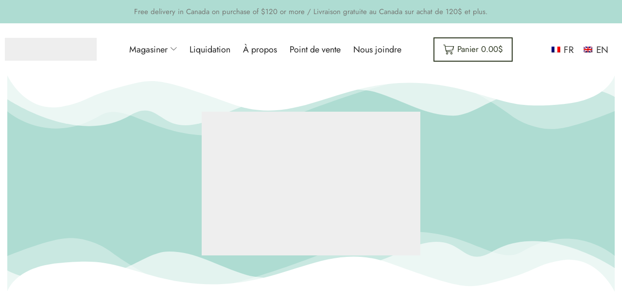

--- FILE ---
content_type: text/html; charset=UTF-8
request_url: https://douxbecot.com/
body_size: 33322
content:
<!DOCTYPE html><html lang="fr-FR" ><head><script data-no-optimize="1">var litespeed_docref=sessionStorage.getItem("litespeed_docref");litespeed_docref&&(Object.defineProperty(document,"referrer",{get:function(){return litespeed_docref}}),sessionStorage.removeItem("litespeed_docref"));</script> <meta charset="UTF-8" /><meta name="viewport" content="width=device-width, initial-scale=1.0, maximum-scale=1.0, user-scalable=0"/><meta name='robots' content='index, follow, max-image-preview:large, max-snippet:-1, max-video-preview:-1' /><style>img:is([sizes="auto" i], [sizes^="auto," i]) { contain-intrinsic-size: 3000px 1500px }</style> <script data-cfasync="false" data-pagespeed-no-defer>var gtm4wp_datalayer_name = "dataLayer";
	var dataLayer = dataLayer || [];
	const gtm4wp_use_sku_instead = false;
	const gtm4wp_currency = 'CAD';
	const gtm4wp_product_per_impression = false;
	const gtm4wp_clear_ecommerce = false;
	const gtm4wp_datalayer_max_timeout = 2000;</script> <title>Accueil - Doux Bécot</title><meta name="description" content="Doux Bécot est une entreprise québécoise spécialisé dans les accessoires pour bébé et enfant. Les mousselines, minky, pyjama, housse etc." /><link rel="canonical" href="https://xstore.8theme.com/elementor/demos/beauty-and-cosmetics/" /><meta property="og:locale" content="fr_FR" /><meta property="og:type" content="website" /><meta property="og:title" content="Accueil - Doux Bécot" /><meta property="og:description" content="Doux Bécot est une entreprise québécoise spécialisé dans les accessoires pour bébé et enfant. Les mousselines, minky, pyjama, housse etc." /><meta property="og:url" content="https://xstore.8theme.com/elementor/demos/beauty-and-cosmetics/" /><meta property="og:site_name" content="Doux Bécot" /><meta property="article:publisher" content="https://www.facebook.com/DouxBecot/" /><meta property="article:modified_time" content="2025-11-26T14:33:29+00:00" /><meta property="og:image" content="https://douxbecot.com/wp-content/uploads/2025/11/vendredi-fou-doubecot-1024x677.png" /><meta name="twitter:card" content="summary_large_image" /> <script type="application/ld+json" class="yoast-schema-graph">{"@context":"https://schema.org","@graph":[{"@type":"WebPage","@id":"https://douxbecot.com/","url":"https://xstore.8theme.com/elementor/demos/beauty-and-cosmetics/","name":"Accueil - Doux Bécot","isPartOf":{"@id":"https://douxbecot.com/#website"},"about":{"@id":"https://douxbecot.com/#organization"},"primaryImageOfPage":{"@id":"https://xstore.8theme.com/elementor/demos/beauty-and-cosmetics/#primaryimage"},"image":{"@id":"https://xstore.8theme.com/elementor/demos/beauty-and-cosmetics/#primaryimage"},"thumbnailUrl":"https://douxbecot.com/wp-content/uploads/2025/11/vendredi-fou-doubecot-1024x677.png","datePublished":"2022-08-24T14:13:39+00:00","dateModified":"2025-11-26T14:33:29+00:00","description":"Doux Bécot est une entreprise québécoise spécialisé dans les accessoires pour bébé et enfant. Les mousselines, minky, pyjama, housse etc.","breadcrumb":{"@id":"https://xstore.8theme.com/elementor/demos/beauty-and-cosmetics/#breadcrumb"},"inLanguage":"fr-FR","potentialAction":[{"@type":"ReadAction","target":["https://xstore.8theme.com/elementor/demos/beauty-and-cosmetics/"]}]},{"@type":"ImageObject","inLanguage":"fr-FR","@id":"https://xstore.8theme.com/elementor/demos/beauty-and-cosmetics/#primaryimage","url":"https://douxbecot.com/wp-content/uploads/2025/11/vendredi-fou-doubecot.png","contentUrl":"https://douxbecot.com/wp-content/uploads/2025/11/vendredi-fou-doubecot.png","width":1650,"height":1091},{"@type":"BreadcrumbList","@id":"https://xstore.8theme.com/elementor/demos/beauty-and-cosmetics/#breadcrumb","itemListElement":[{"@type":"ListItem","position":1,"name":"Accueil"}]},{"@type":"WebSite","@id":"https://douxbecot.com/#website","url":"https://douxbecot.com/","name":"Doux Bécot","description":"Vêtements &amp; Accessoires | Bébé, Enfants | Doux Bécot","publisher":{"@id":"https://douxbecot.com/#organization"},"alternateName":"Doux Bécot","potentialAction":[{"@type":"SearchAction","target":{"@type":"EntryPoint","urlTemplate":"https://douxbecot.com/?s={search_term_string}"},"query-input":{"@type":"PropertyValueSpecification","valueRequired":true,"valueName":"search_term_string"}}],"inLanguage":"fr-FR"},{"@type":"Organization","@id":"https://douxbecot.com/#organization","name":"Doux Bécot","alternateName":"Vêtements & Accessoires pour enfants","url":"https://douxbecot.com/","logo":{"@type":"ImageObject","inLanguage":"fr-FR","@id":"https://douxbecot.com/#/schema/logo/image/","url":"https://douxbecot.com/wp-content/uploads/2018/11/logo-v02.png","contentUrl":"https://douxbecot.com/wp-content/uploads/2018/11/logo-v02.png","width":384,"height":94,"caption":"Doux Bécot"},"image":{"@id":"https://douxbecot.com/#/schema/logo/image/"},"sameAs":["https://www.facebook.com/DouxBecot/","https://www.instagram.com/douxbecot/?hl=fr"]}]}</script> <link rel='dns-prefetch' href='//capi-automation.s3.us-east-2.amazonaws.com' /><link rel="alternate" type="application/rss+xml" title="Doux Bécot &raquo; Flux" href="https://douxbecot.com/feed/" /><link rel="alternate" type="application/rss+xml" title="Doux Bécot &raquo; Flux des commentaires" href="https://douxbecot.com/comments/feed/" /><link data-optimized="2" rel="stylesheet" href="https://douxbecot.com/wp-content/litespeed/css/793cf0e74c8b92c8862758b915598c00.css?ver=83767" /><style id='classic-theme-styles-inline-css' type='text/css'>/*! This file is auto-generated */
.wp-block-button__link{color:#fff;background-color:#32373c;border-radius:9999px;box-shadow:none;text-decoration:none;padding:calc(.667em + 2px) calc(1.333em + 2px);font-size:1.125em}.wp-block-file__button{background:#32373c;color:#fff;text-decoration:none}</style><style id='global-styles-inline-css' type='text/css'>:root{--wp--preset--aspect-ratio--square: 1;--wp--preset--aspect-ratio--4-3: 4/3;--wp--preset--aspect-ratio--3-4: 3/4;--wp--preset--aspect-ratio--3-2: 3/2;--wp--preset--aspect-ratio--2-3: 2/3;--wp--preset--aspect-ratio--16-9: 16/9;--wp--preset--aspect-ratio--9-16: 9/16;--wp--preset--color--black: #000000;--wp--preset--color--cyan-bluish-gray: #abb8c3;--wp--preset--color--white: #ffffff;--wp--preset--color--pale-pink: #f78da7;--wp--preset--color--vivid-red: #cf2e2e;--wp--preset--color--luminous-vivid-orange: #ff6900;--wp--preset--color--luminous-vivid-amber: #fcb900;--wp--preset--color--light-green-cyan: #7bdcb5;--wp--preset--color--vivid-green-cyan: #00d084;--wp--preset--color--pale-cyan-blue: #8ed1fc;--wp--preset--color--vivid-cyan-blue: #0693e3;--wp--preset--color--vivid-purple: #9b51e0;--wp--preset--gradient--vivid-cyan-blue-to-vivid-purple: linear-gradient(135deg,rgba(6,147,227,1) 0%,rgb(155,81,224) 100%);--wp--preset--gradient--light-green-cyan-to-vivid-green-cyan: linear-gradient(135deg,rgb(122,220,180) 0%,rgb(0,208,130) 100%);--wp--preset--gradient--luminous-vivid-amber-to-luminous-vivid-orange: linear-gradient(135deg,rgba(252,185,0,1) 0%,rgba(255,105,0,1) 100%);--wp--preset--gradient--luminous-vivid-orange-to-vivid-red: linear-gradient(135deg,rgba(255,105,0,1) 0%,rgb(207,46,46) 100%);--wp--preset--gradient--very-light-gray-to-cyan-bluish-gray: linear-gradient(135deg,rgb(238,238,238) 0%,rgb(169,184,195) 100%);--wp--preset--gradient--cool-to-warm-spectrum: linear-gradient(135deg,rgb(74,234,220) 0%,rgb(151,120,209) 20%,rgb(207,42,186) 40%,rgb(238,44,130) 60%,rgb(251,105,98) 80%,rgb(254,248,76) 100%);--wp--preset--gradient--blush-light-purple: linear-gradient(135deg,rgb(255,206,236) 0%,rgb(152,150,240) 100%);--wp--preset--gradient--blush-bordeaux: linear-gradient(135deg,rgb(254,205,165) 0%,rgb(254,45,45) 50%,rgb(107,0,62) 100%);--wp--preset--gradient--luminous-dusk: linear-gradient(135deg,rgb(255,203,112) 0%,rgb(199,81,192) 50%,rgb(65,88,208) 100%);--wp--preset--gradient--pale-ocean: linear-gradient(135deg,rgb(255,245,203) 0%,rgb(182,227,212) 50%,rgb(51,167,181) 100%);--wp--preset--gradient--electric-grass: linear-gradient(135deg,rgb(202,248,128) 0%,rgb(113,206,126) 100%);--wp--preset--gradient--midnight: linear-gradient(135deg,rgb(2,3,129) 0%,rgb(40,116,252) 100%);--wp--preset--font-size--small: 13px;--wp--preset--font-size--medium: 20px;--wp--preset--font-size--large: 36px;--wp--preset--font-size--x-large: 42px;--wp--preset--spacing--20: 0.44rem;--wp--preset--spacing--30: 0.67rem;--wp--preset--spacing--40: 1rem;--wp--preset--spacing--50: 1.5rem;--wp--preset--spacing--60: 2.25rem;--wp--preset--spacing--70: 3.38rem;--wp--preset--spacing--80: 5.06rem;--wp--preset--shadow--natural: 6px 6px 9px rgba(0, 0, 0, 0.2);--wp--preset--shadow--deep: 12px 12px 50px rgba(0, 0, 0, 0.4);--wp--preset--shadow--sharp: 6px 6px 0px rgba(0, 0, 0, 0.2);--wp--preset--shadow--outlined: 6px 6px 0px -3px rgba(255, 255, 255, 1), 6px 6px rgba(0, 0, 0, 1);--wp--preset--shadow--crisp: 6px 6px 0px rgba(0, 0, 0, 1);}:where(.is-layout-flex){gap: 0.5em;}:where(.is-layout-grid){gap: 0.5em;}body .is-layout-flex{display: flex;}.is-layout-flex{flex-wrap: wrap;align-items: center;}.is-layout-flex > :is(*, div){margin: 0;}body .is-layout-grid{display: grid;}.is-layout-grid > :is(*, div){margin: 0;}:where(.wp-block-columns.is-layout-flex){gap: 2em;}:where(.wp-block-columns.is-layout-grid){gap: 2em;}:where(.wp-block-post-template.is-layout-flex){gap: 1.25em;}:where(.wp-block-post-template.is-layout-grid){gap: 1.25em;}.has-black-color{color: var(--wp--preset--color--black) !important;}.has-cyan-bluish-gray-color{color: var(--wp--preset--color--cyan-bluish-gray) !important;}.has-white-color{color: var(--wp--preset--color--white) !important;}.has-pale-pink-color{color: var(--wp--preset--color--pale-pink) !important;}.has-vivid-red-color{color: var(--wp--preset--color--vivid-red) !important;}.has-luminous-vivid-orange-color{color: var(--wp--preset--color--luminous-vivid-orange) !important;}.has-luminous-vivid-amber-color{color: var(--wp--preset--color--luminous-vivid-amber) !important;}.has-light-green-cyan-color{color: var(--wp--preset--color--light-green-cyan) !important;}.has-vivid-green-cyan-color{color: var(--wp--preset--color--vivid-green-cyan) !important;}.has-pale-cyan-blue-color{color: var(--wp--preset--color--pale-cyan-blue) !important;}.has-vivid-cyan-blue-color{color: var(--wp--preset--color--vivid-cyan-blue) !important;}.has-vivid-purple-color{color: var(--wp--preset--color--vivid-purple) !important;}.has-black-background-color{background-color: var(--wp--preset--color--black) !important;}.has-cyan-bluish-gray-background-color{background-color: var(--wp--preset--color--cyan-bluish-gray) !important;}.has-white-background-color{background-color: var(--wp--preset--color--white) !important;}.has-pale-pink-background-color{background-color: var(--wp--preset--color--pale-pink) !important;}.has-vivid-red-background-color{background-color: var(--wp--preset--color--vivid-red) !important;}.has-luminous-vivid-orange-background-color{background-color: var(--wp--preset--color--luminous-vivid-orange) !important;}.has-luminous-vivid-amber-background-color{background-color: var(--wp--preset--color--luminous-vivid-amber) !important;}.has-light-green-cyan-background-color{background-color: var(--wp--preset--color--light-green-cyan) !important;}.has-vivid-green-cyan-background-color{background-color: var(--wp--preset--color--vivid-green-cyan) !important;}.has-pale-cyan-blue-background-color{background-color: var(--wp--preset--color--pale-cyan-blue) !important;}.has-vivid-cyan-blue-background-color{background-color: var(--wp--preset--color--vivid-cyan-blue) !important;}.has-vivid-purple-background-color{background-color: var(--wp--preset--color--vivid-purple) !important;}.has-black-border-color{border-color: var(--wp--preset--color--black) !important;}.has-cyan-bluish-gray-border-color{border-color: var(--wp--preset--color--cyan-bluish-gray) !important;}.has-white-border-color{border-color: var(--wp--preset--color--white) !important;}.has-pale-pink-border-color{border-color: var(--wp--preset--color--pale-pink) !important;}.has-vivid-red-border-color{border-color: var(--wp--preset--color--vivid-red) !important;}.has-luminous-vivid-orange-border-color{border-color: var(--wp--preset--color--luminous-vivid-orange) !important;}.has-luminous-vivid-amber-border-color{border-color: var(--wp--preset--color--luminous-vivid-amber) !important;}.has-light-green-cyan-border-color{border-color: var(--wp--preset--color--light-green-cyan) !important;}.has-vivid-green-cyan-border-color{border-color: var(--wp--preset--color--vivid-green-cyan) !important;}.has-pale-cyan-blue-border-color{border-color: var(--wp--preset--color--pale-cyan-blue) !important;}.has-vivid-cyan-blue-border-color{border-color: var(--wp--preset--color--vivid-cyan-blue) !important;}.has-vivid-purple-border-color{border-color: var(--wp--preset--color--vivid-purple) !important;}.has-vivid-cyan-blue-to-vivid-purple-gradient-background{background: var(--wp--preset--gradient--vivid-cyan-blue-to-vivid-purple) !important;}.has-light-green-cyan-to-vivid-green-cyan-gradient-background{background: var(--wp--preset--gradient--light-green-cyan-to-vivid-green-cyan) !important;}.has-luminous-vivid-amber-to-luminous-vivid-orange-gradient-background{background: var(--wp--preset--gradient--luminous-vivid-amber-to-luminous-vivid-orange) !important;}.has-luminous-vivid-orange-to-vivid-red-gradient-background{background: var(--wp--preset--gradient--luminous-vivid-orange-to-vivid-red) !important;}.has-very-light-gray-to-cyan-bluish-gray-gradient-background{background: var(--wp--preset--gradient--very-light-gray-to-cyan-bluish-gray) !important;}.has-cool-to-warm-spectrum-gradient-background{background: var(--wp--preset--gradient--cool-to-warm-spectrum) !important;}.has-blush-light-purple-gradient-background{background: var(--wp--preset--gradient--blush-light-purple) !important;}.has-blush-bordeaux-gradient-background{background: var(--wp--preset--gradient--blush-bordeaux) !important;}.has-luminous-dusk-gradient-background{background: var(--wp--preset--gradient--luminous-dusk) !important;}.has-pale-ocean-gradient-background{background: var(--wp--preset--gradient--pale-ocean) !important;}.has-electric-grass-gradient-background{background: var(--wp--preset--gradient--electric-grass) !important;}.has-midnight-gradient-background{background: var(--wp--preset--gradient--midnight) !important;}.has-small-font-size{font-size: var(--wp--preset--font-size--small) !important;}.has-medium-font-size{font-size: var(--wp--preset--font-size--medium) !important;}.has-large-font-size{font-size: var(--wp--preset--font-size--large) !important;}.has-x-large-font-size{font-size: var(--wp--preset--font-size--x-large) !important;}
:where(.wp-block-post-template.is-layout-flex){gap: 1.25em;}:where(.wp-block-post-template.is-layout-grid){gap: 1.25em;}
:where(.wp-block-columns.is-layout-flex){gap: 2em;}:where(.wp-block-columns.is-layout-grid){gap: 2em;}
:root :where(.wp-block-pullquote){font-size: 1.5em;line-height: 1.6;}</style><style id='woocommerce-inline-inline-css' type='text/css'>.woocommerce form .form-row .required { visibility: visible; }</style><style id='xstore-icons-font-inline-css' type='text/css'>@font-face {
				  font-family: 'xstore-icons';
				  src:
				    url('https://douxbecot.com/wp-content/themes/xstore/fonts/xstore-icons-light.ttf') format('truetype'),
				    url('https://douxbecot.com/wp-content/themes/xstore/fonts/xstore-icons-light.woff2') format('woff2'),
				    url('https://douxbecot.com/wp-content/themes/xstore/fonts/xstore-icons-light.woff') format('woff'),
				    url('https://douxbecot.com/wp-content/themes/xstore/fonts/xstore-icons-light.svg#xstore-icons') format('svg');
				  font-weight: normal;
				  font-style: normal;
				  font-display: swap;
				}</style> <script type="text/template" id="tmpl-variation-template"><div class="woocommerce-variation-description">{{{ data.variation.variation_description }}}</div>
	<div class="woocommerce-variation-price">{{{ data.variation.price_html }}}</div>
	<div class="woocommerce-variation-availability">{{{ data.variation.availability_html }}}</div></script> <script type="text/template" id="tmpl-unavailable-variation-template"><p role="alert">Désolé, ce produit n&rsquo;est pas disponible. Veuillez choisir une combinaison différente.</p></script> <script id="wpml-cookie-js-extra" type="litespeed/javascript">var wpml_cookies={"wp-wpml_current_language":{"value":"fr","expires":1,"path":"\/"}};var wpml_cookies={"wp-wpml_current_language":{"value":"fr","expires":1,"path":"\/"}}</script> <script type="text/javascript" src="https://douxbecot.com/wp-includes/js/jquery/jquery.min.js" id="jquery-core-js"></script> <script type="text/javascript" src="https://douxbecot.com/wp-includes/js/jquery/jquery-migrate.min.js" id="jquery-migrate-js"></script> <script id="wc-add-to-cart-js-extra" type="litespeed/javascript">var wc_add_to_cart_params={"ajax_url":"\/wp-admin\/admin-ajax.php","wc_ajax_url":"\/?wc-ajax=%%endpoint%%","i18n_view_cart":"Voir le panier","cart_url":"https:\/\/douxbecot.com\/panier-3\/","is_cart":"","cart_redirect_after_add":"no"}</script> <script id="woocommerce-js-extra" type="litespeed/javascript">var woocommerce_params={"ajax_url":"\/wp-admin\/admin-ajax.php","wc_ajax_url":"\/?wc-ajax=%%endpoint%%","i18n_password_show":"Afficher le mot de passe","i18n_password_hide":"Masquer le mot de passe"}</script> <script id="tp-tools-js-before" type="litespeed/javascript">window.ESG??={};ESG.E??={};ESG.E.site_url='https://douxbecot.com';ESG.E.plugin_url='https://douxbecot.com/wp-content/plugins/essential-grid/';ESG.E.ajax_url='https://douxbecot.com/wp-admin/admin-ajax.php';ESG.E.nonce='cddbf09707';ESG.E.tptools=!0;ESG.E.waitTptFunc??=[];ESG.F??={};ESG.F.waitTpt=()=>{if(typeof jQuery==='undefined'||!window?._tpt?.regResource||!ESG?.E?.plugin_url||(!ESG.E.tptools&&!window?.SR7?.E?.plugin_url))return setTimeout(ESG.F.waitTpt,29);if(!window._tpt.gsap)window._tpt.regResource({id:'tpgsap',url:ESG.E.tptools&&ESG.E.plugin_url+'/public/assets/js/libs/tpgsap.js'||SR7.E.plugin_url+'public/js/libs/tpgsap.js'});_tpt.checkResources(['tpgsap']).then(()=>{if(window.tpGS&&!_tpt?.Back){_tpt.eases=tpGS.eases;Object.keys(_tpt.eases).forEach((e)=>{_tpt[e]===undefined&&(_tpt[e]=tpGS[e])})}ESG.E.waitTptFunc.forEach((f)=>{typeof f==='function'&&f()});ESG.E.waitTptFunc=[]})}</script> <script type="text/javascript" src="https://douxbecot.com/wp-includes/js/underscore.min.js" id="underscore-js"></script> <script id="wp-util-js-extra" type="litespeed/javascript">var _wpUtilSettings={"ajax":{"url":"\/wp-admin\/admin-ajax.php"}}</script> <script id="wc-add-to-cart-variation-js-extra" type="litespeed/javascript">var wc_add_to_cart_variation_params={"wc_ajax_url":"\/?wc-ajax=%%endpoint%%","i18n_no_matching_variations_text":"D\u00e9sol\u00e9, aucun produit ne r\u00e9pond \u00e0 vos crit\u00e8res. Veuillez choisir une combinaison diff\u00e9rente.","i18n_make_a_selection_text":"Veuillez s\u00e9lectionner des options du produit avant de l\u2019ajouter \u00e0 votre panier.","i18n_unavailable_text":"D\u00e9sol\u00e9, ce produit n\u2019est pas disponible. Veuillez choisir une combinaison diff\u00e9rente.","i18n_reset_alert_text":"Votre s\u00e9lection a \u00e9t\u00e9 r\u00e9initialis\u00e9e. Veuillez s\u00e9lectionner des options du produit avant de l\u2019ajouter \u00e0 votre panier."}</script> <script id="sib-front-js-js-extra" type="litespeed/javascript">var sibErrMsg={"invalidMail":"Veuillez entrer une adresse e-mail valide.","requiredField":"Veuillez compl\u00e9ter les champs obligatoires.","invalidDateFormat":"Veuillez entrer une date valide.","invalidSMSFormat":"Veuillez entrer une num\u00e9ro de t\u00e9l\u00e9phone valide."};var ajax_sib_front_object={"ajax_url":"https:\/\/douxbecot.com\/wp-admin\/admin-ajax.php","ajax_nonce":"56bc62afb5","flag_url":"https:\/\/douxbecot.com\/wp-content\/plugins\/mailin\/img\/flags\/"}</script> <link rel="https://api.w.org/" href="https://douxbecot.com/wp-json/" /><link rel="alternate" title="JSON" type="application/json" href="https://douxbecot.com/wp-json/wp/v2/pages/28" /><meta name="generator" content="WPML ver:4.8.5 stt:1,4;" /> <script data-cfasync="false" data-pagespeed-no-defer type="text/javascript">var dataLayer_content = {"pagePostType":"frontpage","pagePostType2":"single-page","pagePostAuthor":"Doux Becot"};
	dataLayer.push( dataLayer_content );</script> <script data-cfasync="false" data-pagespeed-no-defer type="text/javascript">(function(w,d,s,l,i){w[l]=w[l]||[];w[l].push({'gtm.start':
new Date().getTime(),event:'gtm.js'});var f=d.getElementsByTagName(s)[0],
j=d.createElement(s),dl=l!='dataLayer'?'&l='+l:'';j.async=true;j.src=
'//www.googletagmanager.com/gtm.js?id='+i+dl;f.parentNode.insertBefore(j,f);
})(window,document,'script','dataLayer','GTM-PCXL338');</script> <link rel="prefetch" as="font" href="https://douxbecot.com/wp-content/themes/xstore/fonts/xstore-icons-light.woff?v=9.6.1" type="font/woff"><link rel="prefetch" as="font" href="https://douxbecot.com/wp-content/themes/xstore/fonts/xstore-icons-light.woff2?v=9.6.1" type="font/woff2">
<noscript><style>.woocommerce-product-gallery{ opacity: 1 !important; }</style></noscript><meta name="generator" content="Elementor 3.33.0; features: e_font_icon_svg, additional_custom_breakpoints; settings: css_print_method-external, google_font-enabled, font_display-swap"> <script type="litespeed/javascript">!function(f,b,e,v,n,t,s){if(f.fbq)return;n=f.fbq=function(){n.callMethod?n.callMethod.apply(n,arguments):n.queue.push(arguments)};if(!f._fbq)f._fbq=n;n.push=n;n.loaded=!0;n.version='2.0';n.queue=[];t=b.createElement(e);t.async=!0;t.src=v;s=b.getElementsByTagName(e)[0];s.parentNode.insertBefore(t,s)}(window,document,'script','https://connect.facebook.net/en_US/fbevents.js');fbq('init',121318672063856);fbq('track','PageView')</script> <noscript><img height='1' width='1' style='display:none'
src='https://www.facebook.com/tr?id=121318672063856&ev=PageView&noscript=1'
/></noscript>
 <script type="litespeed/javascript">(window.gaDevIds=window.gaDevIds||[]).push("5CDcaG")</script> <script type="litespeed/javascript">(function(i,s,o,g,r,a,m){i.GoogleAnalyticsObject=r;i[r]=i[r]||function(){(i[r].q=i[r].q||[]).push(arguments)},i[r].l=1*new Date();a=s.createElement(o),m=s.getElementsByTagName(o)[0];a.async=1;a.src=g;m.parentNode.insertBefore(a,m)})(window,document,"script","//www.google-analytics.com/analytics.js","ga");ga("create","AW-802906200","auto");ga(function(tracker){tvc_clientID=tracker.get("clientId");ga("set","dimension17",tvc_clientID)});ga("require","displayfeatures");ga("require","ec","ec.js");ga("set","contentGroup5","Home Page");ga("set","dimension2","Home Page");ga("send","pageview",{siteSpeedSampleRate:100})</script> 
<noscript><iframe data-lazyloaded="1" src="about:blank" data-litespeed-src="//www.googletagmanager.com/ns.html?id=GTM-TSHSWL"
height="0" width="0" style="display:none;visibility:hidden"></iframe></noscript> <script type="litespeed/javascript">(function(w,d,s,l,i){w[l]=w[l]||[];w[l].push({"gtm.start":new Date().getTime(),event:"gtm.js"});var f=d.getElementsByTagName(s)[0],j=d.createElement(s),dl=l!="dataLayer"?"&l="+l:"";j.async=!0;j.src="//www.googletagmanager.com/gtm.js?id="+i+dl;f.parentNode.insertBefore(j,f)})(window,document,"script","dataLayer","GTM-TSHSWL")</script> 
 <script type="litespeed/javascript" data-src="https://cdn.brevo.com/js/sdk-loader.js"></script> <script type="litespeed/javascript">window.Brevo=window.Brevo||[];window.Brevo.push(['init',{"client_key":"wjn6a6bqi5joevbat5enh1i2","email_id":null,"push":{"customDomain":"https:\/\/douxbecot.com\/wp-content\/plugins\/mailin\/"},"service_worker_url":"sw.js?key=${key}","frame_url":"brevo-frame.html"}])</script><script type="litespeed/javascript" data-src="https://cdn.brevo.com/js/sdk-loader.js"></script><script type="litespeed/javascript">window.Brevo=window.Brevo||[];window.Brevo.push(["init",{client_key:"wjn6a6bqi5joevbat5enh1i2",email_id:"",push:{customDomain:"https://douxbecot.com\/wp-content\/plugins\/woocommerce-sendinblue-newsletter-subscription\/"}}])</script> <script  type="litespeed/javascript">!function(f,b,e,v,n,t,s){if(f.fbq)return;n=f.fbq=function(){n.callMethod?n.callMethod.apply(n,arguments):n.queue.push(arguments)};if(!f._fbq)f._fbq=n;n.push=n;n.loaded=!0;n.version='2.0';n.queue=[];t=b.createElement(e);t.async=!0;t.src=v;s=b.getElementsByTagName(e)[0];s.parentNode.insertBefore(t,s)}(window,document,'script','https://connect.facebook.net/en_US/fbevents.js')</script>  <script  type="litespeed/javascript">fbq('init','3278212838961600',{},{"agent":"woocommerce_6-10.3.5-3.5.12"});document.addEventListener('DOMContentLiteSpeedLoaded',function(){document.body.insertAdjacentHTML('beforeend','<div class=\"wc-facebook-pixel-event-placeholder\"></div>')},!1)</script> <style>.e-con.e-parent:nth-of-type(n+4):not(.e-lazyloaded):not(.e-no-lazyload),
				.e-con.e-parent:nth-of-type(n+4):not(.e-lazyloaded):not(.e-no-lazyload) * {
					background-image: none !important;
				}
				@media screen and (max-height: 1024px) {
					.e-con.e-parent:nth-of-type(n+3):not(.e-lazyloaded):not(.e-no-lazyload),
					.e-con.e-parent:nth-of-type(n+3):not(.e-lazyloaded):not(.e-no-lazyload) * {
						background-image: none !important;
					}
				}
				@media screen and (max-height: 640px) {
					.e-con.e-parent:nth-of-type(n+2):not(.e-lazyloaded):not(.e-no-lazyload),
					.e-con.e-parent:nth-of-type(n+2):not(.e-lazyloaded):not(.e-no-lazyload) * {
						background-image: none !important;
					}
				}</style><link rel="icon" href="https://douxbecot.com/wp-content/uploads/2021/05/favicon-douxbecot.png" sizes="32x32" /><link rel="icon" href="https://douxbecot.com/wp-content/uploads/2021/05/favicon-douxbecot.png" sizes="192x192" /><link rel="apple-touch-icon" href="https://douxbecot.com/wp-content/uploads/2021/05/favicon-douxbecot.png" /><meta name="msapplication-TileImage" content="https://douxbecot.com/wp-content/uploads/2021/05/favicon-douxbecot.png" /><style type="text/css" id="wp-custom-css">woocommerce-Tabs-panel text-token-text-primary{
	display: inline-block;
}</style><style id="kirki-inline-styles"></style><style type="text/css" class="et_custom-css">.onsale{width:7em;height:2em;line-height:1.2}.btn-checkout:hover,.btn-view-wishlist:hover{opacity:1 !important}.et_b_header-cart.et_element-top-level>a:hover{opacity:1;color:white;background-color:#303a24}.single-post .header-main{margin-bottom:0}.content-product{background:#FFF;border-radius:5px !important}.products-loop .content-product .product-details,.swiper-wrapper .content-product .product-details{text-align:start;padding:0 20px 20px 20px}.content-product .add_to_cart_button{width:100%}.content-product .product-image-wrapper{border-top-left-radius:inherit;border-top-right-radius:inherit}.content-product:hover .product-image-wrapper.hover-effect-disable img{transform:scale(1.15)}.content-product .product-image-wrapper.hover-effect-disable img{transition:all .7s ease-in-out}.product-view-default .content-product .wishlist-fragment a,.product-view-default .content-product .yith-wcwl-add-to-wishlist .show a{display:inline-block;background:#fff;border-radius:50%;padding:7px}.product-view-default .content-product .wishlist-fragment .blockOverlay:before{left:calc(50% - 8px);top:calc(50% - 8px)}.sidebar-widget ul li a{color:#303A24}.xstore-wishlist-action .button,.xstore-compare-button .button,.form-actions .add-all-products,.form-actions .compare-more-products,.form-actions .xstore-wishlist-actions,.form-actions .xstore-compare-actions{font-size:16px;height:auto}.page-404{margin :5% 0 !important}@media (max-width:480px){.content-product .button{padding:10px 3px}.header-main{margin-bottom:15px}}.swiper-custom-right:not(.et-swiper-elementor-nav),.swiper-custom-left:not(.et-swiper-elementor-nav){background:transparent !important}@media only screen and (max-width:1500px){.swiper-custom-left,.middle-inside .swiper-entry .swiper-button-prev,.middle-inside.swiper-entry .swiper-button-prev{left:-15px}.swiper-custom-right,.middle-inside .swiper-entry .swiper-button-next,.middle-inside.swiper-entry .swiper-button-next{right:-15px}.middle-inbox .swiper-entry .swiper-button-prev,.middle-inbox.swiper-entry .swiper-button-prev{left:8px}.middle-inbox .swiper-entry .swiper-button-next,.middle-inbox.swiper-entry .swiper-button-next{right:8px}.swiper-entry:hover .swiper-custom-left,.middle-inside .swiper-entry:hover .swiper-button-prev,.middle-inside.swiper-entry:hover .swiper-button-prev{left:-5px}.swiper-entry:hover .swiper-custom-right,.middle-inside .swiper-entry:hover .swiper-button-next,.middle-inside.swiper-entry:hover .swiper-button-next{right:-5px}.middle-inbox .swiper-entry:hover .swiper-button-prev,.middle-inbox.swiper-entry:hover .swiper-button-prev{left:5px}.middle-inbox .swiper-entry:hover .swiper-button-next,.middle-inbox.swiper-entry:hover .swiper-button-next{right:5px}}@media only screen and (max-width:992px){.header-wrapper,.site-header-vertical{display:none}}@media only screen and (min-width:993px){.mobile-header-wrapper{display:none}}.swiper-container{width:auto}.content-product .product-content-image img,.category-grid img,.categoriesCarousel .category-grid img{width:100%}.etheme-elementor-slider:not(.swiper-container-initialized,.swiper-initialized) .swiper-slide{max-width:calc(100% / var(--slides-per-view,4))}.etheme-elementor-slider[data-animation]:not(.swiper-container-initialized,.swiper-initialized,[data-animation=slide],[data-animation=coverflow]) .swiper-slide{max-width:100%}body:not([data-elementor-device-mode]) .etheme-elementor-off-canvas__container{transition:none;opacity:0;visibility:hidden;position:fixed}</style><meta name="theme-color" content="#303a24" /><meta name="msapplication-navbutton-color" content="#303a24" /><meta name="apple-mobile-web-app-capable" content="yes"><meta name="apple-mobile-web-app-status-bar-style" content="black-translucent"></head><body data-rsssl=1 class="home wp-singular page-template-default page page-id-28 wp-custom-logo wp-theme-xstore wp-child-theme-xstore-child theme-xstore woocommerce-no-js et_cart-type-2  et-preloader-off et-catalog-off et-enable-swatch elementor-default elementor-kit-275243 elementor-page elementor-page-28" data-mode="light"><noscript><iframe data-lazyloaded="1" src="about:blank" data-litespeed-src="https://www.googletagmanager.com/ns.html?id=GTM-PCXL338" height="0" width="0" style="display:none;visibility:hidden" aria-hidden="true"></iframe></noscript><div class="template-container"><div class="template-content"><div class="page-wrapper"><header data-elementor-type="header" data-elementor-id="275399" class="elementor elementor-275399 elementor-location-header" data-elementor-post-type="elementor_library"><div class="elementor-element elementor-element-2fb6285 e-flex e-con-boxed e-con e-parent" data-id="2fb6285" data-element_type="container" data-settings="{&quot;background_background&quot;:&quot;classic&quot;}"><div class="e-con-inner"><div class="elementor-element elementor-element-a612d7d elementor-widget__width-inherit etheme-elementor-widget-loaded elementor-widget elementor-widget-html" data-id="a612d7d" data-element_type="widget" data-settings="{&quot;sticky&quot;:&quot;top&quot;,&quot;sticky_on&quot;:[],&quot;sticky_offset&quot;:0,&quot;sticky_effects_offset&quot;:0,&quot;sticky_anchor_link_offset&quot;:0}" data-widget_type="html.default"><div class="elementor-widget-container"><p style="font-size:15px; text-align: center; margin-bottom: 0px;">Free delivery in Canada on purchase of $120 or more / Livraison gratuite au Canada sur achat de 120$ et plus.</p></div></div></div></div><div class="etheme-elementor-header-sticky elementor-element elementor-element-6f43db12 etheme-elementor-header-sticky e-flex e-con-boxed e-con e-parent" data-id="6f43db12" data-element_type="container" data-settings="{&quot;background_background&quot;:&quot;classic&quot;,&quot;etheme_header_sticky&quot;:&quot;sticky&quot;,&quot;etheme_header_sticky_type&quot;:&quot;stacked&quot;,&quot;etheme_header_sticky_on&quot;:[&quot;desktop&quot;,&quot;tablet&quot;,&quot;mobile&quot;]}"><div class="e-con-inner"><div class="elementor-element elementor-element-54124540 elementor-hidden-desktop etheme-elementor-off-canvas-toggle-content etheme-elementor-off-canvas-zero-quantity-yes etheme-elementor-off-canvas__toggle-qty-top etheme-elementor-off-canvas-left etheme-elementor-off-canvas etheme-elementor-off-canvas-design-separated etheme-elementor-widget-loaded elementor-widget elementor-widget-theme-etheme_mobile_menu" data-id="54124540" data-element_type="widget" data-settings="{&quot;off_canvas_toggle_type&quot;:&quot;click&quot;}" data-widget_type="theme-etheme_mobile_menu.default"><div class="elementor-widget-container"><div class="etheme-elementor-off-canvas__wrapper"><div class="etheme-elementor-off-canvas__toggle_wrapper"><div class="etheme-elementor-off-canvas__container elementor-lightbox" aria-hidden="false"><div class="etheme-elementor-off-canvas__main" aria-hidden="false"><div class="etheme-elementor-off-canvas__close-button outside">
<svg xmlns="http://www.w3.org/2000/svg" width="1em" height="1em" fill="currentColor"
viewBox="0 0 24 24">
<path d="M13.056 12l10.728-10.704c0.144-0.144 0.216-0.336 0.216-0.552 0-0.192-0.072-0.384-0.216-0.528-0.144-0.12-0.336-0.216-0.528-0.216 0 0 0 0 0 0-0.192 0-0.408 0.072-0.528 0.216l-10.728 10.728-10.704-10.728c-0.288-0.288-0.768-0.288-1.056 0-0.168 0.144-0.24 0.336-0.24 0.528 0 0.216 0.072 0.408 0.216 0.552l10.728 10.704-10.728 10.704c-0.144 0.144-0.216 0.336-0.216 0.552s0.072 0.384 0.216 0.528c0.288 0.288 0.768 0.288 1.056 0l10.728-10.728 10.704 10.704c0.144 0.144 0.336 0.216 0.528 0.216s0.384-0.072 0.528-0.216c0.144-0.144 0.216-0.336 0.216-0.528s-0.072-0.384-0.216-0.528l-10.704-10.704z"></path>
</svg></div><div class="etheme-elementor-off-canvas_content"><div class="etheme-elementor-mobile-menu-element etheme-elementor-mobile-menu-logo elementor-repeater-item-b4de6b7 text-center">
<a href="https://douxbecot.com">
<img data-lazyloaded="1" src="[data-uri]" width="384" height="94" data-src="https://douxbecot.com/wp-content/uploads/2018/11/logo-v02.png.webp" title="logo-v02" alt="logo-v02" loading="lazy" />                </a></div><div class="etheme-elementor-mobile-menu-element etheme-elementor-mobile-menu-search elementor-repeater-item-8502fde"><form class="etheme-search-form" role="search" action="https://douxbecot.com" method="get" type="inline" data-ajax-search="yes" data-post-types="product,post"><div class="etheme-search-input-form-wrapper"><div class="etheme-search-input-wrapper">
<input placeholder="Search for products..." class="etheme-search-form-input" type="search" name="s" title="Search" value=""><input type="hidden" name="et_search" value="true">
<input type="hidden" name="lang" value="fr"/>
<input type="hidden" name="post_type" value="product"><span class="etheme-search-form-clear">
<svg xmlns="http://www.w3.org/2000/svg" width=".7em" height=".7em" viewBox="0 0 24 24" fill="currentColor"><path d="M13.056 12l10.728-10.704c0.144-0.144 0.216-0.336 0.216-0.552 0-0.192-0.072-0.384-0.216-0.528-0.144-0.12-0.336-0.216-0.528-0.216 0 0 0 0 0 0-0.192 0-0.408 0.072-0.528 0.216l-10.728 10.728-10.704-10.728c-0.288-0.288-0.768-0.288-1.056 0-0.168 0.144-0.24 0.336-0.24 0.528 0 0.216 0.072 0.408 0.216 0.552l10.728 10.704-10.728 10.704c-0.144 0.144-0.216 0.336-0.216 0.552s0.072 0.384 0.216 0.528c0.288 0.288 0.768 0.288 1.056 0l10.728-10.728 10.704 10.704c0.144 0.144 0.336 0.216 0.528 0.216s0.384-0.072 0.528-0.216c0.144-0.144 0.216-0.336 0.216-0.528s-0.072-0.384-0.216-0.528l-10.704-10.704z"></path></svg>
</span></div><div class="etheme-search-form-button-wrapper"><button class="etheme-search-form-submit" type="submit" title="Search" aria-label="Search"><i aria-hidden="true" class="et-icon et-zoom"></i><span class="elementor-screen-only">Search</span>
</button></div></div><div class="etheme-search-ajax-results"></div></form></div><div class="etheme-elementor-mobile-menu-element etheme-elementor-mobile-menu-wp_menu elementor-repeater-item-7349388"><ul id="menu-1-" class="etheme-elementor-nav-menu vertical"><li id="menu-item-275689" class="menu-item menu-item-type-taxonomy menu-item-object-product_cat menu-item-has-children menu-parent-item menu-item-275689 item-level-0 item-design-dropdown dropdown-click"><a href="https://douxbecot.com/categorie-produit/accessoires/" class="item-link etheme-elementor-nav-menu-item etheme-elementor-nav-menu-item-parent"><span class="elementor-item">Accessoires        <span class="etheme-elementor-nav-menu-item-arrow">
<span class="etheme-elementor-nav-menu-item-icon etheme-elementor-nav-menu-item-icon-opened"><svg xmlns="http://www.w3.org/2000/svg" width="1em" height="1em" viewBox="0 0 32 32" fill="currentColor">
<path d="M31.584 22.592l-14.944-14.496c-0.352-0.352-0.928-0.32-1.28 0l-15.008 14.496c-0.16 0.16-0.256 0.384-0.288 0.64 0 0.256 0.096 0.48 0.288 0.672s0.416 0.288 0.64 0.288c0.224 0 0.48-0.096 0.64-0.288l14.368-13.856 14.336 13.824c0.288 0.288 0.768 0.352 1.248 0l0.032-0.032c0.16-0.16 0.256-0.416 0.256-0.64 0.032-0.224-0.096-0.448-0.288-0.608z"></path>
</svg></span>
<span class="etheme-elementor-nav-menu-item-icon etheme-elementor-nav-menu-item-icon-closed"><svg xmlns="http://www.w3.org/2000/svg" width="1em" height="1em" viewBox="0 0 32 32" fill="currentColor">
<path d="M31.712 8.096c-0.352-0.352-0.896-0.352-1.312 0l-14.4 13.888-14.4-13.888c-0.352-0.352-0.896-0.352-1.312 0-0.192 0.16-0.288 0.416-0.288 0.64 0 0.256 0.096 0.48 0.256 0.672l15.040 14.528c0.128 0.128 0.32 0.256 0.64 0.256 0.192 0 0.384-0.064 0.576-0.192l0.032-0.032 15.072-14.56c0.192-0.16 0.32-0.416 0.32-0.672 0.032-0.224-0.064-0.48-0.224-0.64z"></path>
</svg></span>
</span>
</span></a><div class="nav-sublist-dropdown"><div class="container"><ul><li id="menu-item-275797" class="menu-item menu-item-type-taxonomy menu-item-object-product_cat menu-item-275797 item-level-1"><a href="https://douxbecot.com/categorie-produit/accessoires/attachesuce/" class="item-link type-img position- etheme-elementor-nav-menu-item"><span class="elementor-item">Attache-suce</span></a></li><li id="menu-item-275799" class="menu-item menu-item-type-taxonomy menu-item-object-product_cat menu-item-275799 item-level-1"><a href="https://douxbecot.com/categorie-produit/accessoires/carte-a-gratter-grossesse/" class="item-link type-img position- etheme-elementor-nav-menu-item"><span class="elementor-item">Carte à gratter &#8211; Grossesse</span></a></li><li id="menu-item-275800" class="menu-item menu-item-type-taxonomy menu-item-object-product_cat menu-item-275800 item-level-1"><a href="https://douxbecot.com/categorie-produit/accessoires/collant/" class="item-link type-img position- etheme-elementor-nav-menu-item"><span class="elementor-item">Collant</span></a></li><li id="menu-item-275801" class="menu-item menu-item-type-taxonomy menu-item-object-product_cat menu-item-275801 item-level-1"><a href="https://douxbecot.com/categorie-produit/accessoires/grignoteuse/" class="item-link type-img position- etheme-elementor-nav-menu-item"><span class="elementor-item">Grignoteuse bébé</span></a></li><li id="menu-item-275802" class="menu-item menu-item-type-taxonomy menu-item-object-product_cat menu-item-275802 item-level-1"><a href="https://douxbecot.com/categorie-produit/accessoires/pantoufles/" class="item-link type-img position- etheme-elementor-nav-menu-item"><span class="elementor-item">Pantoufles</span></a></li><li id="menu-item-275803" class="menu-item menu-item-type-taxonomy menu-item-object-product_cat menu-item-275803 item-level-1"><a href="https://douxbecot.com/categorie-produit/accessoires/protege-carnet-sante/" class="item-link type-img position- etheme-elementor-nav-menu-item"><span class="elementor-item">Protège carnet santé</span></a></li><li id="menu-item-275805" class="menu-item menu-item-type-taxonomy menu-item-object-product_cat menu-item-275805 item-level-1"><a href="https://douxbecot.com/categorie-produit/accessoires/tuques/" class="item-link type-img position- etheme-elementor-nav-menu-item"><span class="elementor-item">Tuques</span></a></li><li id="menu-item-275804" class="menu-item menu-item-type-taxonomy menu-item-object-product_cat menu-item-275804 item-level-1"><a href="https://douxbecot.com/categorie-produit/accessoires/tuque-mitaine-naissance/" class="item-link type-img position- etheme-elementor-nav-menu-item"><span class="elementor-item">Tuque/mitaine naissance</span></a></li><li id="menu-item-275720" class="menu-item menu-item-type-taxonomy menu-item-object-product_cat menu-item-275720 item-level-1"><a href="https://douxbecot.com/categorie-produit/housses-de-coquilles/accesoires-de-housses/" class="item-link type-img position- etheme-elementor-nav-menu-item"><span class="elementor-item">Accesoires de housses</span></a></li></ul></div></div></li><li id="menu-item-275704" class="menu-item menu-item-type-taxonomy menu-item-object-product_cat menu-item-has-children menu-parent-item menu-item-275704 item-level-0 item-design-dropdown dropdown-click"><a href="https://douxbecot.com/categorie-produit/dormir/" class="item-link etheme-elementor-nav-menu-item etheme-elementor-nav-menu-item-parent"><span class="elementor-item">Dormir        <span class="etheme-elementor-nav-menu-item-arrow">
<span class="etheme-elementor-nav-menu-item-icon etheme-elementor-nav-menu-item-icon-opened"><svg xmlns="http://www.w3.org/2000/svg" width="1em" height="1em" viewBox="0 0 32 32" fill="currentColor">
<path d="M31.584 22.592l-14.944-14.496c-0.352-0.352-0.928-0.32-1.28 0l-15.008 14.496c-0.16 0.16-0.256 0.384-0.288 0.64 0 0.256 0.096 0.48 0.288 0.672s0.416 0.288 0.64 0.288c0.224 0 0.48-0.096 0.64-0.288l14.368-13.856 14.336 13.824c0.288 0.288 0.768 0.352 1.248 0l0.032-0.032c0.16-0.16 0.256-0.416 0.256-0.64 0.032-0.224-0.096-0.448-0.288-0.608z"></path>
</svg></span>
<span class="etheme-elementor-nav-menu-item-icon etheme-elementor-nav-menu-item-icon-closed"><svg xmlns="http://www.w3.org/2000/svg" width="1em" height="1em" viewBox="0 0 32 32" fill="currentColor">
<path d="M31.712 8.096c-0.352-0.352-0.896-0.352-1.312 0l-14.4 13.888-14.4-13.888c-0.352-0.352-0.896-0.352-1.312 0-0.192 0.16-0.288 0.416-0.288 0.64 0 0.256 0.096 0.48 0.256 0.672l15.040 14.528c0.128 0.128 0.32 0.256 0.64 0.256 0.192 0 0.384-0.064 0.576-0.192l0.032-0.032 15.072-14.56c0.192-0.16 0.32-0.416 0.32-0.672 0.032-0.224-0.064-0.48-0.224-0.64z"></path>
</svg></span>
</span>
</span></a><div class="nav-sublist-dropdown"><div class="container"><ul><li id="menu-item-275806" class="menu-item menu-item-type-taxonomy menu-item-object-product_cat menu-item-275806 item-level-1"><a href="https://douxbecot.com/categorie-produit/dormir/couverture-minky/" class="item-link type-img position- etheme-elementor-nav-menu-item"><span class="elementor-item">Couverture minky</span></a></li><li id="menu-item-275807" class="menu-item menu-item-type-taxonomy menu-item-object-product_cat menu-item-275807 item-level-1"><a href="https://douxbecot.com/categorie-produit/dormir/lit-de-dodo/" class="item-link type-img position- etheme-elementor-nav-menu-item"><span class="elementor-item">Lit de dodo</span></a></li><li id="menu-item-275808" class="menu-item menu-item-type-taxonomy menu-item-object-product_cat menu-item-275808 item-level-1"><a href="https://douxbecot.com/categorie-produit/dormir/mousselines/" class="item-link type-img position- etheme-elementor-nav-menu-item"><span class="elementor-item">Mousselines</span></a></li><li id="menu-item-275809" class="menu-item menu-item-type-taxonomy menu-item-object-product_cat menu-item-275809 item-level-1"><a href="https://douxbecot.com/categorie-produit/dormir/pyjamas/" class="item-link type-img position- etheme-elementor-nav-menu-item"><span class="elementor-item">Pyjamas</span></a></li></ul></div></div></li><li id="menu-item-20938" class="menu-item menu-item-type-custom menu-item-object-custom menu-item-20938 item-level-0 item-design-dropdown"><a href="https://douxbecot.com/categorie-produit/liquidation/" class="item-link etheme-elementor-nav-menu-item etheme-elementor-nav-menu-item-parent"><span class="elementor-item">Liquidation</span></a></li><li id="menu-item-275392" class="menu-item menu-item-type-post_type menu-item-object-page menu-item-275392 item-level-0 item-design-dropdown"><a href="https://douxbecot.com/contact-us/" class="item-link etheme-elementor-nav-menu-item etheme-elementor-nav-menu-item-parent"><span class="elementor-item">Contacts</span></a></li></ul></div><div class="etheme-elementor-off-canvas__toggle etheme-elementor-mobile-menu-element etheme-elementor-mobile-menu-account elementor-repeater-item-e63be82">
<a class="elementor-button-link" href="https://douxbecot.com/mon-compte/">
<span >
<span class="elementor-button-icon">
<i aria-hidden="true" class="et-icon et-user"></i>                            </span>
<span class="button-text">
Account                        </span>
</span>
</a></div><div class="etheme-elementor-off-canvas__toggle etheme-elementor-mobile-menu-element etheme-elementor-mobile-menu-wishlist elementor-repeater-item-efcdaff">
<a >
<span >
<span class="elementor-button-icon">
<i aria-hidden="true" class="et-icon et-heart"></i>                            </span>
<span class="button-text">
Wishlist                        </span>
</span>
</a></div><div class="etheme-elementor-off-canvas__toggle etheme-elementor-mobile-menu-element etheme-elementor-mobile-menu-compare elementor-repeater-item-889c6f2">
<a >
<span >
<span class="elementor-button-icon">
<i aria-hidden="true" class="et-icon et-compare"></i>                            </span>
<span class="button-text">
Compare                        </span>
</span>
</a></div></div></div></div><div class="etheme-elementor-off-canvas__toggle elementor-button-wrapper"><div class="elementor-button-wrapper">
<a class="elementor-button etheme-elementor-off-canvas__toggle_button" role="button" aria-expanded="false" aria-label="Mobile Menu">
<span class="elementor-button-content-wrapper">
<span class="elementor-button-icon">
<i aria-hidden="true" class="et-icon et-burger"></i>                            </span>
</span>
</a></div></div></div></div></div></div><div class="elementor-element elementor-element-2814c584 etheme-elementor-widget-loaded elementor-widget elementor-widget-theme-etheme_site-logo elementor-widget-image" data-id="2814c584" data-element_type="widget" data-widget_type="theme-etheme_site-logo.default"><div class="elementor-widget-container">
<a href="https://douxbecot.com">
<img width="384" height="94" src="https://douxbecot.com/wp-content/uploads/elementor/thumbs/xstore-placeholder-qoxbb6i90dlw9356z8vrya28t2ty1g1m2ye8x7sje0.png" class="attachment-full size-full wp-image-20899 lazyload lazyload-simple et-lazyload-fadeIn" alt="" sizes="(max-width: 384px) 100vw, 384px" data-src="https://douxbecot.com/wp-content/uploads/2018/11/logo-v02.png.webp" data-srcset="https://douxbecot.com/wp-content/uploads/2018/11/logo-v02.png.webp 384w, https://douxbecot.com/wp-content/uploads/2018/11/logo-v02-300x73.png.webp 300w, https://douxbecot.com/wp-content/uploads/2018/11/logo-v02-200x49.png.webp 200w" />				</a></div></div><div class="elementor-element elementor-element-d2ca09b elementor-hidden-mobile etheme-elementor-menu etheme-elementor-widget-loaded elementor-widget elementor-widget-theme-etheme_nav_menu" data-id="d2ca09b" data-element_type="widget" data-widget_type="theme-etheme_nav_menu.default"><div class="elementor-widget-container"><nav class="etheme-elementor-nav-menu--main" aria-label="Menu"><ul id="menu-1-d2ca09b" class="etheme-elementor-nav-menu dropdowns-right horizontal"><li id="menu-item-276234" class="menu-item menu-item-type-post_type menu-item-object-etheme_mega_menus menu-item-276234 item-level-0 item-design-mega-menu columns-2 item-with-block menu-item-has-children menu-parent-item"><a href="https://douxbecot.com/etheme_mega_menus/mega-menu-1/" class="item-link etheme-elementor-nav-menu-item etheme-elementor-nav-menu-item-parent e--pointer-double-line e--animation-slide"><span class="elementor-item">Magasiner        <span class="etheme-elementor-nav-menu-item-arrow">
<span class="etheme-elementor-nav-menu-item-icon etheme-elementor-nav-menu-item-icon-opened"><i aria-hidden="true" class="et-icon et-up-arrow"></i></span>
<span class="etheme-elementor-nav-menu-item-icon etheme-elementor-nav-menu-item-icon-closed"><i aria-hidden="true" class="et-icon et-down-arrow"></i></span>
</span>
</span></a><div class="menu-static-block nav-sublist-dropdown"><div class="block-container container"><div data-elementor-type="wp-post" data-elementor-id="624" class="elementor elementor-624" data-elementor-post-type="staticblocks"><section class="elementor-section elementor-top-section elementor-element elementor-element-6f6142f elementor-section-boxed elementor-section-height-default elementor-section-height-default" data-id="6f6142f" data-element_type="section" data-settings="{&quot;background_background&quot;:&quot;classic&quot;}"><div class="elementor-container elementor-column-gap-custom"><div class="elementor-column elementor-col-33 elementor-top-column elementor-element elementor-element-11a182b" data-id="11a182b" data-element_type="column"><div class="elementor-widget-wrap elementor-element-populated"><div class="elementor-element elementor-element-a48d58d elementor-widget elementor-widget-et_menu_list" data-id="a48d58d" data-element_type="widget" data-widget_type="et_menu_list.default"><div class="elementor-widget-container"><ul class="et-menu-list  menu-list-3767 text-left"><li class="menu-item menu-item-object-page menu-item-has-children menu-parent-item menu-item-433"><div class="item-title-holder "><a class="menu-title et-column-title  " href="https://douxbecot.com/categorie-produit/accessoires/" target="_self" title="Accessoires" ><h2>Accessoires</h2>
</a></div><div class="menu-sublist"><ul><li class="menu-item  menu-item-7929"><div class="subitem-title-holder    elementor-repeater-item-584517c"><a class="menu-title et-column-title  " href="https://douxbecot.com/categorie-produit/accessoires/attachesuce/" target="_self" title="Attache-suce" ><h5>Attache-suce</h5>
</a></div></li><li class="menu-item  menu-item-2232"><div class="subitem-title-holder    elementor-repeater-item-0c35b5e"><a class="menu-title et-column-title  " href="https://douxbecot.com/categorie-produit/accessoires/boucle/" target="_self" title="Boucle à cheveux" ><h5>Boucle à cheveux</h5>
</a></div></li><li class="menu-item  menu-item-7148"><div class="subitem-title-holder    elementor-repeater-item-fffb395"><a class="menu-title et-column-title  " href="https://douxbecot.com/categorie-produit/accessoires/carte-a-gratter-grossesse/" target="_self" title="Carte à gratter" ><h5>Carte à gratter</h5>
</a></div></li><li class="menu-item  menu-item-8169"><div class="subitem-title-holder    elementor-repeater-item-6db6c19"><a class="menu-title et-column-title  " href="https://douxbecot.com/categorie-produit/accessoires/collant/" target="_self" title="Collant" ><h5>Collant</h5>
</a></div></li><li class="menu-item  menu-item-3933"><div class="subitem-title-holder    elementor-repeater-item-d7613f0"><a class="menu-title et-column-title  " href="https://douxbecot.com/categorie-produit/accessoires/grignoteuse/" target="_self" title="Grignoteuse" ><h5>Grignoteuse</h5>
</a></div></li><li class="menu-item  menu-item-8489"><div class="subitem-title-holder item-has-label menu-label-sale   elementor-repeater-item-0adb9f6"><a class="menu-title et-column-title  " href="https://douxbecot.com/categorie-produit/accessoires/pantoufles/" target="_self" title="Pantoufle" ><h3>Pantoufle</h3><span class="label-text">Sale</span>
</a></div></li><li class="menu-item  menu-item-5942"><div class="subitem-title-holder    elementor-repeater-item-cfdd8db"><a class="menu-title et-column-title  " href="https://douxbecot.com/categorie-produit/accessoires/protege-carnet-sante/" target="_self" title="Protège carnet-santé" ><h5>Protège carnet-santé</h5>
</a></div></li><li class="menu-item  menu-item-9272"><div class="subitem-title-holder item-has-label menu-label-sale   elementor-repeater-item-579697b"><a class="menu-title et-column-title  " href="https://douxbecot.com/categorie-produit/accessoires/tuques/" target="_self" title="Tuques" ><h5>Tuques</h5><span class="label-text">Sale</span>
</a></div></li><li class="menu-item  menu-item-7112"><div class="subitem-title-holder    elementor-repeater-item-7347afc"><a class="menu-title et-column-title  " href="https://douxbecot.com/categorie-produit/accessoires/tuque-mitaine-naissance/" target="_self" title="Tuque mitaine/naissance" ><h5>Tuque mitaine/naissance</h5>
</a></div></li></ul></div></li></ul></div></div></div></div><div class="elementor-column elementor-col-33 elementor-top-column elementor-element elementor-element-2984bdf" data-id="2984bdf" data-element_type="column"><div class="elementor-widget-wrap elementor-element-populated"><div class="elementor-element elementor-element-376db0a elementor-widget elementor-widget-et_menu_list" data-id="376db0a" data-element_type="widget" data-widget_type="et_menu_list.default"><div class="elementor-widget-container"><ul class="et-menu-list  menu-list-3094 text-left"><li class="menu-item menu-item-object-page menu-item-has-children menu-parent-item menu-item-578"><div class="item-title-holder "><a class="menu-title et-column-title  " href="https://douxbecot.com/categorie-produit/dormir/" target="_self" title="Dormir" ><h2>Dormir</h2>
</a></div><div class="menu-sublist"><ul><li class="menu-item  menu-item-3394"><div class="subitem-title-holder item-has-label menu-label-sale   elementor-repeater-item-584517c"><a class="menu-title et-column-title  " href="https://douxbecot.com/categorie-produit/dormir/couverture-minky/" target="_self" title="Couverture Minky" ><h5>Couverture Minky</h5><span class="label-text">Sale</span>
</a></div></li><li class="menu-item  menu-item-7691"><div class="subitem-title-holder item-has-label menu-label-new   elementor-repeater-item-f024e1b"><a class="menu-title et-column-title  " href="https://douxbecot.com/categorie-produit/dormir/mousselines/" target="_self" title="Mousseline" ><h5>Mousseline</h5><span class="label-text">New</span>
</a></div></li><li class="menu-item  menu-item-2589"><div class="subitem-title-holder item-has-label menu-label-new   elementor-repeater-item-c613d76"><a class="menu-title et-column-title  " href="https://douxbecot.com/categorie-produit/dormir/lit-de-dodo/" target="_self" title="Lit de dodo" ><h5>Lit de dodo</h5><span class="label-text">New</span>
</a></div></li><li class="menu-item  menu-item-4629"><div class="subitem-title-holder    elementor-repeater-item-d0e3bcb"><a class="menu-title et-column-title  " href="https://douxbecot.com/categorie-produit/dormir/pyjamas/" target="_self" title="Pyjama" ><h5>Pyjama</h5>
</a></div></li></ul></div></li></ul></div></div></div></div><div class="elementor-column elementor-col-33 elementor-top-column elementor-element elementor-element-0a5dd88" data-id="0a5dd88" data-element_type="column"><div class="elementor-widget-wrap elementor-element-populated"><div class="elementor-element elementor-element-0a56e02 elementor-widget elementor-widget-et_menu_list" data-id="0a56e02" data-element_type="widget" data-widget_type="et_menu_list.default"><div class="elementor-widget-container"><ul class="et-menu-list  menu-list-8532 text-left"><li class="menu-item menu-item-object-page menu-item-has-children menu-parent-item menu-item-476"><div class="item-title-holder "><a class="menu-title et-column-title  " href="https://douxbecot.com/categorie-produit/housses-de-coquilles/" target="_self" title="Housse" ><h2>Housse</h2>
</a></div><div class="menu-sublist"><ul><li class="menu-item  menu-item-1274"><div class="subitem-title-holder item-has-label menu-label-sale   elementor-repeater-item-584517c"><a class="menu-title et-column-title  " href="https://douxbecot.com/categorie-produit/housses-de-coquilles/housses-hiver/" target="_self" title="Housse d'hiver" ><h5>Housse d&#039;hiver</h5><span class="label-text">Sale</span>
</a></div></li><li class="menu-item  menu-item-7194"><div class="subitem-title-holder    elementor-repeater-item-830790c"><a class="menu-title et-column-title  " href="https://douxbecot.com/categorie-produit/housses-de-coquilles/housse-mi-saison/" target="_self" title="Housse mi-saison" ><h5>Housse mi-saison</h5>
</a></div></li><li class="menu-item  menu-item-6303"><div class="subitem-title-holder    elementor-repeater-item-16c66ce"><a class="menu-title et-column-title  " href="https://douxbecot.com/categorie-produit/housses-de-coquilles/accesoires-de-housses/" target="_self" title="Accessoires de housse" ><h5>Accessoires de housse</h5>
</a></div></li></ul></div></li></ul></div></div></div></div></div></section></div></div></div></li><li id="menu-item-276222" class="menu-item menu-item-type-taxonomy menu-item-object-product_cat menu-item-276222 item-level-0 item-design-dropdown"><a href="https://douxbecot.com/categorie-produit/liquidation/" class="item-link etheme-elementor-nav-menu-item etheme-elementor-nav-menu-item-parent e--pointer-double-line e--animation-slide"><span class="elementor-item">Liquidation</span></a></li><li id="menu-item-276223" class="menu-item menu-item-type-post_type menu-item-object-page menu-item-276223 item-level-0 item-design-dropdown"><a href="https://douxbecot.com/a-propos/" class="item-link etheme-elementor-nav-menu-item etheme-elementor-nav-menu-item-parent e--pointer-double-line e--animation-slide"><span class="elementor-item">À propos</span></a></li><li id="menu-item-276224" class="menu-item menu-item-type-post_type menu-item-object-page menu-item-276224 item-level-0 item-design-dropdown"><a href="https://douxbecot.com/point-de-vente/" class="item-link etheme-elementor-nav-menu-item etheme-elementor-nav-menu-item-parent e--pointer-double-line e--animation-slide"><span class="elementor-item">Point de vente</span></a></li><li id="menu-item-276225" class="menu-item menu-item-type-post_type menu-item-object-page menu-item-276225 item-level-0 item-design-dropdown"><a href="https://douxbecot.com/contact-us/" class="item-link etheme-elementor-nav-menu-item etheme-elementor-nav-menu-item-parent e--pointer-double-line e--animation-slide"><span class="elementor-item">Nous joindre</span></a></li></ul></nav></div></div><div class="elementor-element elementor-element-411cfc36 etheme-elementor-off-canvas-toggle-content etheme-elementor-off-canvas-right etheme-elementor-off-canvas etheme-elementor-off-canvas-design-separated etheme-elementor-off-canvas-products-has-quantity-input etheme-elementor-widget-loaded elementor-widget elementor-widget-theme-etheme_cart" data-id="411cfc36" data-element_type="widget" data-settings="{&quot;automatically_open_canvas&quot;:&quot;yes&quot;,&quot;off_canvas_toggle_type&quot;:&quot;click&quot;}" data-widget_type="theme-etheme_cart.default"><div class="elementor-widget-container"><div class="etheme-elementor-off-canvas__wrapper"><div class="etheme-elementor-off-canvas__toggle_wrapper"><div class="etheme-elementor-off-canvas__container elementor-lightbox" aria-hidden="false"><div class="etheme-elementor-off-canvas__main" aria-hidden="false"><div class="etheme-elementor-off-canvas__close-button outside">
<svg xmlns="http://www.w3.org/2000/svg" width="1em" height="1em" fill="currentColor"
viewBox="0 0 24 24">
<path d="M13.056 12l10.728-10.704c0.144-0.144 0.216-0.336 0.216-0.552 0-0.192-0.072-0.384-0.216-0.528-0.144-0.12-0.336-0.216-0.528-0.216 0 0 0 0 0 0-0.192 0-0.408 0.072-0.528 0.216l-10.728 10.728-10.704-10.728c-0.288-0.288-0.768-0.288-1.056 0-0.168 0.144-0.24 0.336-0.24 0.528 0 0.216 0.072 0.408 0.216 0.552l10.728 10.704-10.728 10.704c-0.144 0.144-0.216 0.336-0.216 0.552s0.072 0.384 0.216 0.528c0.288 0.288 0.768 0.288 1.056 0l10.728-10.728 10.704 10.704c0.144 0.144 0.336 0.216 0.528 0.216s0.384-0.072 0.528-0.216c0.144-0.144 0.216-0.336 0.216-0.528s-0.072-0.384-0.216-0.528l-10.704-10.704z"></path>
</svg></div><div class="etheme-elementor-off-canvas_content-head">
<a href="https://douxbecot.com/panier-3/" class="flex justify-content-center flex-wrap align-items-center">
<span class="etheme-elementor-off-canvas_content-head-icon text-center">
<i aria-hidden="true" class="et-icon et-shopping-cart"></i>                            </span>
<span class="etheme-elementor-off-canvas_content-head-label">
Panier                </span>
</a></div><div class="etheme-elementor-off-canvas_content"><div class="widget_shopping_cart_content"><div class="etheme-elementor-off-canvas_content-empty-message"><p class="text-center">No products in the cart.</p><div class="text-center">
<a class="btn medium" href="https://douxbecot.com/boutique/"><span>Return To Shop</span></a></div></div></div></div><div class="etheme-elementor-off-canvas_content-footer"><div class="etheme-elementor-off-canvas-content-prefooter-inner"><div class="cart-popup-footer">
<a href="https://douxbecot.com/panier-3/"
class="btn-view-cart wc-forward">Shopping cart                 (0)</a><div class="cart-widget-subtotal woocommerce-mini-cart__total total flex justify-content-between align-items-center"
data-amount="0">
<span class="small-h">Subtotal:</span> <span class="big-coast"><span class="woocommerce-Price-amount amount"><bdi>0.00<span class="woocommerce-Price-currencySymbol">&#36;</span></bdi></span></span></div></div><p class="buttons mini-cart-buttons">
<a href="https://douxbecot.com/panier-3/" class="button wc-forward">Voir le panier</a><a href="https://douxbecot.com/commander-2/" class="button btn-checkout wc-forward">Commander</a></p></div></div></div></div><div class="etheme-elementor-off-canvas__toggle elementor-button-wrapper"><div class="elementor-button-wrapper">
<a class="elementor-button elementor-button-link etheme-elementor-off-canvas__toggle_button" href="https://douxbecot.com/panier-3/" role="button" aria-expanded="false" data-e-disable-page-transition="true" aria-label="Panier">
<span class="elementor-button-content-wrapper">
<span class="elementor-button-icon">
<i aria-hidden="true" class="et-icon et-shopping-cart"></i>                            </span>
<span class="button-text">
<span class="elementor-hidden-tablet elementor-hidden-mobile">
Panier                    </span>
<span class="elementor-hidden-tablet elementor-hidden-mobile">
<span class="etheme-elementor-off-canvas-total-inner">
<span class="woocommerce-Price-amount amount"><bdi>0.00<span class="woocommerce-Price-currencySymbol">&#36;</span></bdi></span>            </span>
</span>
</span>
</span>
</a></div></div></div></div></div></div><div class="elementor-element elementor-element-0978c45 etheme-elementor-widget-loaded elementor-widget elementor-widget-wpml-language-switcher" data-id="0978c45" data-element_type="widget" data-widget_type="wpml-language-switcher.default"><div class="elementor-widget-container"><div class="wpml-elementor-ls"><div class="wpml-ls-statics-shortcode_actions wpml-ls wpml-ls-legacy-list-horizontal"><ul role="menu"><li class="wpml-ls-slot-shortcode_actions wpml-ls-item wpml-ls-item-fr wpml-ls-current-language wpml-ls-first-item wpml-ls-item-legacy-list-horizontal" role="none">
<a href="https://douxbecot.com/" class="wpml-ls-link" role="menuitem" >
<img data-lazyloaded="1" src="[data-uri]" width="18" height="12" class="wpml-ls-flag"
data-src="https://douxbecot.com/wp-content/plugins/sitepress-multilingual-cms/res/flags/fr.png"
alt=""
width=18
height=12
/><span class="wpml-ls-native" role="menuitem">FR</span></a></li><li class="wpml-ls-slot-shortcode_actions wpml-ls-item wpml-ls-item-en wpml-ls-last-item wpml-ls-item-legacy-list-horizontal" role="none">
<a href="https://douxbecot.com/en/" class="wpml-ls-link" role="menuitem"  aria-label="Passer à EN(EN)" title="Passer à EN(EN)" >
<img data-lazyloaded="1" src="[data-uri]" width="18" height="12" class="wpml-ls-flag"
data-src="https://douxbecot.com/wp-content/plugins/sitepress-multilingual-cms/res/flags/en.png"
alt=""
width=18
height=12
/><span class="wpml-ls-native" lang="en">EN</span></a></li></ul></div></div></div></div></div></div></header><div class="container content-page sidebar-mobile-bottom"><div class="sidebar-position-without"><div class="row"><div class="content col-md-12"><div data-elementor-type="wp-page" data-elementor-id="28" class="elementor elementor-28" data-elementor-post-type="page"><section class="elementor-section elementor-top-section elementor-element elementor-element-86a5653 elementor-section-stretched elementor-section-full_width elementor-section-content-middle elementor-section-height-min-height elementor-hidden-desktop elementor-hidden-tablet elementor-hidden-mobile elementor-section-height-default elementor-section-items-middle" data-id="86a5653" data-element_type="section" data-settings="{&quot;background_background&quot;:&quot;classic&quot;,&quot;stretch_section&quot;:&quot;section-stretched&quot;}"><div class="elementor-background-overlay"></div><div class="elementor-container elementor-column-gap-no"><div class="elementor-column elementor-col-100 elementor-top-column elementor-element elementor-element-dc64da1" data-id="dc64da1" data-element_type="column"><div class="elementor-widget-wrap elementor-element-populated"><div class="elementor-element elementor-element-4fb3ac2 elementor-widget elementor-widget-heading" data-id="4fb3ac2" data-element_type="widget" data-widget_type="heading.default"><div class="elementor-widget-container"><h2 class="elementor-heading-title elementor-size-default">PROMOTION DE LA SAINT-JEAN - 20% de rabais sur tout</h2></div></div></div></div></div></section><section class="elementor-section elementor-top-section elementor-element elementor-element-3efda4d elementor-section-stretched elementor-section-boxed elementor-section-height-default elementor-section-height-default" data-id="3efda4d" data-element_type="section" data-settings="{&quot;stretch_section&quot;:&quot;section-stretched&quot;,&quot;background_background&quot;:&quot;classic&quot;,&quot;shape_divider_top&quot;:&quot;mountains&quot;,&quot;shape_divider_bottom&quot;:&quot;mountains&quot;}"><div class="elementor-shape elementor-shape-top" aria-hidden="true" data-negative="false">
<svg xmlns="http://www.w3.org/2000/svg" viewBox="0 0 1000 100" preserveAspectRatio="none">
<path class="elementor-shape-fill" opacity="0.33" d="M473,67.3c-203.9,88.3-263.1-34-320.3,0C66,119.1,0,59.7,0,59.7V0h1000v59.7 c0,0-62.1,26.1-94.9,29.3c-32.8,3.3-62.8-12.3-75.8-22.1C806,49.6,745.3,8.7,694.9,4.7S492.4,59,473,67.3z"/>
<path class="elementor-shape-fill" opacity="0.66" d="M734,67.3c-45.5,0-77.2-23.2-129.1-39.1c-28.6-8.7-150.3-10.1-254,39.1 s-91.7-34.4-149.2,0C115.7,118.3,0,39.8,0,39.8V0h1000v36.5c0,0-28.2-18.5-92.1-18.5C810.2,18.1,775.7,67.3,734,67.3z"/>
<path class="elementor-shape-fill" d="M766.1,28.9c-200-57.5-266,65.5-395.1,19.5C242,1.8,242,5.4,184.8,20.6C128,35.8,132.3,44.9,89.9,52.5C28.6,63.7,0,0,0,0 h1000c0,0-9.9,40.9-83.6,48.1S829.6,47,766.1,28.9z"/>
</svg></div><div class="elementor-shape elementor-shape-bottom" aria-hidden="true" data-negative="false">
<svg xmlns="http://www.w3.org/2000/svg" viewBox="0 0 1000 100" preserveAspectRatio="none">
<path class="elementor-shape-fill" opacity="0.33" d="M473,67.3c-203.9,88.3-263.1-34-320.3,0C66,119.1,0,59.7,0,59.7V0h1000v59.7 c0,0-62.1,26.1-94.9,29.3c-32.8,3.3-62.8-12.3-75.8-22.1C806,49.6,745.3,8.7,694.9,4.7S492.4,59,473,67.3z"/>
<path class="elementor-shape-fill" opacity="0.66" d="M734,67.3c-45.5,0-77.2-23.2-129.1-39.1c-28.6-8.7-150.3-10.1-254,39.1 s-91.7-34.4-149.2,0C115.7,118.3,0,39.8,0,39.8V0h1000v36.5c0,0-28.2-18.5-92.1-18.5C810.2,18.1,775.7,67.3,734,67.3z"/>
<path class="elementor-shape-fill" d="M766.1,28.9c-200-57.5-266,65.5-395.1,19.5C242,1.8,242,5.4,184.8,20.6C128,35.8,132.3,44.9,89.9,52.5C28.6,63.7,0,0,0,0 h1000c0,0-9.9,40.9-83.6,48.1S829.6,47,766.1,28.9z"/>
</svg></div><div class="elementor-container elementor-column-gap-no"><div class="elementor-column elementor-col-100 elementor-top-column elementor-element elementor-element-9ac07ca" data-id="9ac07ca" data-element_type="column"><div class="elementor-widget-wrap elementor-element-populated"><div class="elementor-element elementor-element-9247d30 elementor-widget elementor-widget-image" data-id="9247d30" data-element_type="widget" data-widget_type="image.default"><div class="elementor-widget-container">
<img fetchpriority="high" decoding="async" width="1024" height="677" src="https://douxbecot.com/wp-content/uploads/elementor/thumbs/xstore-placeholder-qoxbb6i5vo5pzuxwz5gouf4kxi0uuyrk1axe4imyg8.png" class="attachment-large size-large wp-image-280329 lazyload lazyload-simple et-lazyload-fadeIn" alt="" sizes="(max-width: 1024px) 100vw, 1024px" data-src="https://douxbecot.com/wp-content/uploads/2025/11/vendredi-fou-doubecot-1024x677.png" data-srcset="https://douxbecot.com/wp-content/uploads/2025/11/vendredi-fou-doubecot-1024x677.png 1024w, https://douxbecot.com/wp-content/uploads/2025/11/vendredi-fou-doubecot-300x198.png 300w, https://douxbecot.com/wp-content/uploads/2025/11/vendredi-fou-doubecot-768x508.png 768w, https://douxbecot.com/wp-content/uploads/2025/11/vendredi-fou-doubecot-1536x1016.png 1536w, https://douxbecot.com/wp-content/uploads/2025/11/vendredi-fou-doubecot-500x331.png 500w, https://douxbecot.com/wp-content/uploads/2025/11/vendredi-fou-doubecot-700x463.png 700w, https://douxbecot.com/wp-content/uploads/2025/11/vendredi-fou-doubecot-10x7.png 10w, https://douxbecot.com/wp-content/uploads/2025/11/vendredi-fou-doubecot.png 1650w" /></div></div></div></div></div></section><section class="elementor-section elementor-top-section elementor-element elementor-element-68b6111 elementor-section-content-middle elementor-section-boxed elementor-section-height-default elementor-section-height-default" data-id="68b6111" data-element_type="section"><div class="elementor-container elementor-column-gap-custom"><div class="elementor-column elementor-col-33 elementor-top-column elementor-element elementor-element-fe9afae" data-id="fe9afae" data-element_type="column"><div class="elementor-widget-wrap elementor-element-populated"><div class="elementor-element elementor-element-1ddc350 elementor-widget elementor-widget-heading" data-id="1ddc350" data-element_type="widget" data-widget_type="heading.default"><div class="elementor-widget-container"><h4 class="elementor-heading-title elementor-size-default">Mousseline de Bambou</h4></div></div><div class="elementor-element elementor-element-1dea706 elementor-widget elementor-widget-heading" data-id="1dea706" data-element_type="widget" data-widget_type="heading.default"><div class="elementor-widget-container"><h2 class="elementor-heading-title elementor-size-default">À seulement 26.99$</h2></div></div><div class="elementor-element elementor-element-c59cf5f elementor-widget elementor-widget-text-editor" data-id="c59cf5f" data-element_type="widget" data-widget_type="text-editor.default"><div class="elementor-widget-container"><p><span style="color: #555555; font-family: Jost, sans-serif; font-size: 17px;">Cette couverture du mousseline de bambou sera vous charmer par sa douceur, aprés chaque lavage. </span><span style="color: #555555; font-family: Jost, sans-serif; font-size: 17px;">Elle vous sera utile pour l’emmaillotage, pour couvrir votre pousette, siège d’auto et pour l’allaitement. </span><span style="color: #555555; font-family: Jost, sans-serif; font-size: 17px;">Cette mousseline respire et hypoallergène pour la sécurité de bébé.</span></p></div></div><div class="elementor-element elementor-element-5d1e6c8 elementor-widget elementor-widget-text_button" data-id="5d1e6c8" data-element_type="widget" data-widget_type="text_button.default"><div class="elementor-widget-container"><div class="etheme-button-wrapper"><a href="https://douxbecot.com/categorie-produit/dormir/mousselines/" class="fill-none etheme-text-button elementor-button" role="button">
<span class="elementor-button-content-wrapper">
<span class="elementor-button-text">Magasiner les mousselines</span>
</span></a></div></div></div></div></div><div class="elementor-column elementor-col-66 elementor-top-column elementor-element elementor-element-3d9ea8f" data-id="3d9ea8f" data-element_type="column"><div class="elementor-widget-wrap elementor-element-populated"><div class="elementor-element elementor-element-fec4ae1 elementor-widget elementor-widget-image" data-id="fec4ae1" data-element_type="widget" data-widget_type="image.default"><div class="elementor-widget-container">
<img decoding="async" width="768" height="768" src="https://douxbecot.com/wp-content/uploads/xstore/xstore-placeholder-10x10.png.webp" class="attachment-medium_large size-medium_large wp-image-277455 lazyload lazyload-simple et-lazyload-fadeIn" alt="" sizes="(max-width: 768px) 100vw, 768px" data-src="https://douxbecot.com/wp-content/uploads/2024/08/vache-fleur-1-768x768.jpg" data-srcset="https://douxbecot.com/wp-content/uploads/2024/08/vache-fleur-1-768x768.jpg 768w, https://douxbecot.com/wp-content/uploads/2024/08/vache-fleur-1-300x300.jpg 300w, https://douxbecot.com/wp-content/uploads/2024/08/vache-fleur-1-150x150.jpg 150w, https://douxbecot.com/wp-content/uploads/2024/08/vache-fleur-1-500x500.jpg 500w, https://douxbecot.com/wp-content/uploads/2024/08/vache-fleur-1-700x700.jpg 700w, https://douxbecot.com/wp-content/uploads/2024/08/vache-fleur-1-100x100.jpg 100w, https://douxbecot.com/wp-content/uploads/2024/08/vache-fleur-1-10x10.jpg 10w, https://douxbecot.com/wp-content/uploads/2024/08/vache-fleur-1.jpg 1000w" /></div></div></div></div></div></section><section class="elementor-section elementor-top-section elementor-element elementor-element-bc25f35 elementor-section-content-middle elementor-section-boxed elementor-section-height-default elementor-section-height-default" data-id="bc25f35" data-element_type="section"><div class="elementor-container elementor-column-gap-custom"><div class="elementor-column elementor-col-66 elementor-top-column elementor-element elementor-element-5c840eb" data-id="5c840eb" data-element_type="column"><div class="elementor-widget-wrap elementor-element-populated"><div class="elementor-element elementor-element-ae73aad elementor-widget elementor-widget-image" data-id="ae73aad" data-element_type="widget" data-widget_type="image.default"><div class="elementor-widget-container">
<img loading="lazy" decoding="async" width="1000" height="1000" src="https://douxbecot.com/wp-content/uploads/xstore/xstore-placeholder-10x10.png.webp" class="attachment-large size-large wp-image-273122 lazyload lazyload-simple et-lazyload-fadeIn" alt="Protège carnet de santé Doux Bécot" sizes="(max-width: 1000px) 100vw, 1000px" data-src="https://douxbecot.com/wp-content/uploads/2023/12/protege-carnet-sante-4.webp" data-srcset="https://douxbecot.com/wp-content/uploads/2023/12/protege-carnet-sante-4.webp 1000w, https://douxbecot.com/wp-content/uploads/2023/12/protege-carnet-sante-4-500x500.webp 500w, https://douxbecot.com/wp-content/uploads/2023/12/protege-carnet-sante-4-100x100.webp 100w, https://douxbecot.com/wp-content/uploads/2023/12/protege-carnet-sante-4-700x700.webp 700w, https://douxbecot.com/wp-content/uploads/2023/12/protege-carnet-sante-4-300x300.webp 300w, https://douxbecot.com/wp-content/uploads/2023/12/protege-carnet-sante-4-150x150.webp 150w, https://douxbecot.com/wp-content/uploads/2023/12/protege-carnet-sante-4-768x768.webp 768w, https://douxbecot.com/wp-content/uploads/2023/12/protege-carnet-sante-4-200x200.webp 200w, https://douxbecot.com/wp-content/uploads/2023/12/protege-carnet-sante-4-250x250.webp 250w" /></div></div></div></div><div class="elementor-column elementor-col-33 elementor-top-column elementor-element elementor-element-af3d9eb" data-id="af3d9eb" data-element_type="column"><div class="elementor-widget-wrap elementor-element-populated"><div class="elementor-element elementor-element-865cd70 elementor-widget elementor-widget-heading" data-id="865cd70" data-element_type="widget" data-widget_type="heading.default"><div class="elementor-widget-container"><h4 class="elementor-heading-title elementor-size-default">Protège carnet</h4></div></div><div class="elementor-element elementor-element-6afa6e8 elementor-widget elementor-widget-heading" data-id="6afa6e8" data-element_type="widget" data-widget_type="heading.default"><div class="elementor-widget-container"><h2 class="elementor-heading-title elementor-size-default">Au motif originaux</h2></div></div><div class="elementor-element elementor-element-df7ee26 elementor-widget elementor-widget-text-editor" data-id="df7ee26" data-element_type="widget" data-widget_type="text-editor.default"><div class="elementor-widget-container"><p><span style="color: #555555; font-family: Jost, sans-serif; font-size: 17px;">Le protège carnet de santé Doux Bécot est parfait pour conserver les documents de santé de tes petits trésors avec style et sécurité. Il te permet de ranger jusqu’à 3 carnets de santé et 9-12 cartes d’assurance maladie ou d’hôpital. </span></p></div></div><div class="elementor-element elementor-element-3d55511 elementor-widget elementor-widget-text_button" data-id="3d55511" data-element_type="widget" data-widget_type="text_button.default"><div class="elementor-widget-container"><div class="etheme-button-wrapper"><a href="https://douxbecot.com/categorie-produit/accessoires/protege-carnet-sante/" class="fill-none etheme-text-button elementor-button" role="button">
<span class="elementor-button-content-wrapper">
<span class="elementor-button-text">Magasiner les protèges carnet</span>
</span></a></div></div></div></div></div></div></section><section class="elementor-section elementor-top-section elementor-element elementor-element-22434c63 elementor-section-stretched elementor-section-boxed elementor-section-height-default elementor-section-height-default" data-id="22434c63" data-element_type="section" data-settings="{&quot;stretch_section&quot;:&quot;section-stretched&quot;,&quot;background_background&quot;:&quot;classic&quot;}"><div class="elementor-container elementor-column-gap-no"><div class="elementor-column elementor-col-100 elementor-top-column elementor-element elementor-element-1fcb3982" data-id="1fcb3982" data-element_type="column"><div class="elementor-widget-wrap elementor-element-populated"><div class="elementor-element elementor-element-c49f6ec elementor-widget__width-initial elementor-widget elementor-widget-heading" data-id="c49f6ec" data-element_type="widget" data-widget_type="heading.default"><div class="elementor-widget-container"><h2 class="elementor-heading-title elementor-size-default">La mission de Doux Bécot</h2></div></div><div class="elementor-element elementor-element-14742e8 elementor-widget elementor-widget-text-editor" data-id="14742e8" data-element_type="widget" data-widget_type="text-editor.default"><div class="elementor-widget-container"><p>Développer pour vous les plus beaux accessoires pour vos petits et vous les rendre accessible à faible coût tout en conservant une qualité exceptionnelle. Nous voulons vous offrir une expérience de magasinage simple, sécuritaire et rapide pour que vous puissiez passer plus de temps avec vos petits.</p></div></div><div class="elementor-element elementor-element-63a3e91 elementor-align-center elementor-widget elementor-widget-text_button" data-id="63a3e91" data-element_type="widget" data-widget_type="text_button.default"><div class="elementor-widget-container"><div class="etheme-button-wrapper"><a href="https://douxbecot.com/boutique/" class="fill-bottom has-fill etheme-text-button elementor-button" role="button">
<span class="elementor-button-content-wrapper">
<span class="elementor-button-text">Magasiner</span>
</span></a></div></div></div></div></div></div></section><section class="elementor-section elementor-top-section elementor-element elementor-element-14028db elementor-section-boxed elementor-section-height-default elementor-section-height-default" data-id="14028db" data-element_type="section"><div class="elementor-container elementor-column-gap-no"><div class="elementor-column elementor-col-100 elementor-top-column elementor-element elementor-element-50d3e36" data-id="50d3e36" data-element_type="column"><div class="elementor-widget-wrap elementor-element-populated"><div class="elementor-element elementor-element-b19ae88 elementor-widget elementor-widget-heading" data-id="b19ae88" data-element_type="widget" data-widget_type="heading.default"><div class="elementor-widget-container"><h2 class="elementor-heading-title elementor-size-default">Nos produits vedettes</h2></div></div><div class="elementor-element elementor-element-904ba4c e-grid e-con-boxed e-con e-parent" data-id="904ba4c" data-element_type="container"><div class="e-con-inner"><div class="elementor-element elementor-element-b2de176 elementor-widget elementor-widget-image" data-id="b2de176" data-element_type="widget" data-widget_type="image.default"><div class="elementor-widget-container"><figure class="wp-caption">
<a href="https://douxbecot.com/categorie-produit/dormir/mousselines/">
<img loading="lazy" decoding="async" width="1000" height="1000" src="https://douxbecot.com/wp-content/uploads/xstore/xstore-placeholder-10x10.png.webp" class="attachment-large size-large wp-image-280028 lazyload lazyload-simple et-lazyload-fadeIn" alt="Mousseline fleur pêche" sizes="(max-width: 1000px) 100vw, 1000px" data-src="https://douxbecot.com/wp-content/uploads/2025/02/mousseline-fleur-peche2.jpg" data-srcset="https://douxbecot.com/wp-content/uploads/2025/02/mousseline-fleur-peche2.jpg 1000w, https://douxbecot.com/wp-content/uploads/2025/02/mousseline-fleur-peche2-300x300.jpg 300w, https://douxbecot.com/wp-content/uploads/2025/02/mousseline-fleur-peche2-150x150.jpg 150w, https://douxbecot.com/wp-content/uploads/2025/02/mousseline-fleur-peche2-768x768.jpg 768w, https://douxbecot.com/wp-content/uploads/2025/02/mousseline-fleur-peche2-500x500.jpg 500w, https://douxbecot.com/wp-content/uploads/2025/02/mousseline-fleur-peche2-700x700.jpg 700w, https://douxbecot.com/wp-content/uploads/2025/02/mousseline-fleur-peche2-100x100.jpg 100w, https://douxbecot.com/wp-content/uploads/2025/02/mousseline-fleur-peche2-10x10.jpg 10w" />								</a><figcaption class="widget-image-caption wp-caption-text">Mousseline</figcaption></figure></div></div><div class="elementor-element elementor-element-3bb4d0c elementor-widget elementor-widget-image" data-id="3bb4d0c" data-element_type="widget" data-widget_type="image.default"><div class="elementor-widget-container"><figure class="wp-caption">
<a href="https://douxbecot.com/categorie-produit/dormir/couverture-minky/">
<img loading="lazy" decoding="async" width="1000" height="1000" src="https://douxbecot.com/wp-content/uploads/xstore/xstore-placeholder-10x10.png.webp" class="attachment-large size-large wp-image-274643 lazyload lazyload-simple et-lazyload-fadeIn" alt="" sizes="(max-width: 1000px) 100vw, 1000px" data-src="https://douxbecot.com/wp-content/uploads/2024/04/MG_0142.jpg.webp" data-srcset="https://douxbecot.com/wp-content/uploads/2024/04/MG_0142.jpg 1000w, https://douxbecot.com/wp-content/uploads/2024/04/MG_0142-500x500.jpg 500w, https://douxbecot.com/wp-content/uploads/2024/04/MG_0142-100x100.jpg 100w, https://douxbecot.com/wp-content/uploads/2024/04/MG_0142-700x700.jpg 700w, https://douxbecot.com/wp-content/uploads/2024/04/MG_0142-300x300.jpg 300w, https://douxbecot.com/wp-content/uploads/2024/04/MG_0142-150x150.jpg 150w, https://douxbecot.com/wp-content/uploads/2024/04/MG_0142-768x768.jpg 768w, https://douxbecot.com/wp-content/uploads/2024/04/MG_0142-200x200.jpg 200w, https://douxbecot.com/wp-content/uploads/2024/04/MG_0142-250x250.jpg 250w" />								</a><figcaption class="widget-image-caption wp-caption-text">Couverture Minky</figcaption></figure></div></div><div class="elementor-element elementor-element-44f78a2 elementor-widget elementor-widget-image" data-id="44f78a2" data-element_type="widget" data-widget_type="image.default"><div class="elementor-widget-container"><figure class="wp-caption">
<a href="https://douxbecot.com/categorie-produit/dormir/pyjamas/">
<img loading="lazy" decoding="async" width="1000" height="1000" src="https://douxbecot.com/wp-content/uploads/xstore/xstore-placeholder-10x10.png.webp" class="attachment-large size-large wp-image-274675 lazyload lazyload-simple et-lazyload-fadeIn" alt="" sizes="(max-width: 1000px) 100vw, 1000px" data-src="https://douxbecot.com/wp-content/uploads/2024/04/MG_9509.jpg.webp" data-srcset="https://douxbecot.com/wp-content/uploads/2024/04/MG_9509.jpg 1000w, https://douxbecot.com/wp-content/uploads/2024/04/MG_9509-500x500.jpg 500w, https://douxbecot.com/wp-content/uploads/2024/04/MG_9509-100x100.jpg 100w, https://douxbecot.com/wp-content/uploads/2024/04/MG_9509-700x700.jpg 700w, https://douxbecot.com/wp-content/uploads/2024/04/MG_9509-300x300.jpg 300w, https://douxbecot.com/wp-content/uploads/2024/04/MG_9509-150x150.jpg 150w, https://douxbecot.com/wp-content/uploads/2024/04/MG_9509-768x768.jpg 768w, https://douxbecot.com/wp-content/uploads/2024/04/MG_9509-200x200.jpg 200w, https://douxbecot.com/wp-content/uploads/2024/04/MG_9509-250x250.jpg 250w" />								</a><figcaption class="widget-image-caption wp-caption-text">Pyjama de bambou</figcaption></figure></div></div><div class="elementor-element elementor-element-e5776aa elementor-widget elementor-widget-image" data-id="e5776aa" data-element_type="widget" data-widget_type="image.default"><div class="elementor-widget-container"><figure class="wp-caption">
<a href="https://douxbecot.com/categorie-produit/dormir/lit-de-dodo/">
<img loading="lazy" decoding="async" width="1000" height="1000" src="https://douxbecot.com/wp-content/uploads/xstore/xstore-placeholder-10x10.png.webp" class="attachment-large size-large wp-image-276124 lazyload lazyload-simple et-lazyload-fadeIn" alt="" sizes="(max-width: 1000px) 100vw, 1000px" data-src="https://douxbecot.com/wp-content/uploads/2024/06/lit-dodo-soleil1.jpg.webp" data-srcset="https://douxbecot.com/wp-content/uploads/2024/06/lit-dodo-soleil1.jpg 1000w, https://douxbecot.com/wp-content/uploads/2024/06/lit-dodo-soleil1-300x300.jpg 300w, https://douxbecot.com/wp-content/uploads/2024/06/lit-dodo-soleil1-150x150.jpg 150w, https://douxbecot.com/wp-content/uploads/2024/06/lit-dodo-soleil1-768x768.jpg 768w, https://douxbecot.com/wp-content/uploads/2024/06/lit-dodo-soleil1-500x500.jpg 500w, https://douxbecot.com/wp-content/uploads/2024/06/lit-dodo-soleil1-700x700.jpg 700w, https://douxbecot.com/wp-content/uploads/2024/06/lit-dodo-soleil1-100x100.jpg 100w, https://douxbecot.com/wp-content/uploads/2024/06/lit-dodo-soleil1-10x10.jpg 10w" />								</a><figcaption class="widget-image-caption wp-caption-text">Lit de dodo</figcaption></figure></div></div></div></div></div></div></div></section><section class="elementor-section elementor-top-section elementor-element elementor-element-3b9cf1f elementor-section-content-middle elementor-section-boxed elementor-section-height-default elementor-section-height-default" data-id="3b9cf1f" data-element_type="section"><div class="elementor-container elementor-column-gap-custom"><div class="elementor-column elementor-col-50 elementor-top-column elementor-element elementor-element-bf067f4" data-id="bf067f4" data-element_type="column"><div class="elementor-widget-wrap elementor-element-populated"><div class="elementor-element elementor-element-ebc3656 elementor-widget elementor-widget-heading" data-id="ebc3656" data-element_type="widget" data-widget_type="heading.default"><div class="elementor-widget-container"><h2 class="elementor-heading-title elementor-size-default">Un must dans la garde-Robe de vos petits</h2></div></div><div class="elementor-element elementor-element-9929f38 elementor-widget elementor-widget-heading" data-id="9929f38" data-element_type="widget" data-widget_type="heading.default"><div class="elementor-widget-container"><h2 class="elementor-heading-title elementor-size-default">Accessoires Unisexe</h2></div></div><div class="elementor-element elementor-element-50a8aca elementor-widget elementor-widget-text-editor" data-id="50a8aca" data-element_type="widget" data-widget_type="text-editor.default"><div class="elementor-widget-container"><p>Créer des motifs unisexes pour les articles pour bébés comme les pantoufles, les mousselines, les pyjamas et les couvertures en minky est à la fois pratique et économique. Non seulement cela permet de <strong>réutiliser les articles pour les bébés suivants</strong>, mais cela favorise également une approche plus durable de la consommation. Les motifs unisexes sont également polyvalents, ce qui signifie qu&rsquo;ils <strong>conviennent à tous les bébés</strong>, quel que soit leur sexe, et peuvent même être transmis à des amis ou à la famille. En plus d&rsquo;être économique, cela réduit également le gaspillage et contribue à un monde <strong>plus respectueux de l&rsquo;environnement</strong>.</p></div></div></div></div><div class="elementor-column elementor-col-50 elementor-top-column elementor-element elementor-element-f7bfa39" data-id="f7bfa39" data-element_type="column"><div class="elementor-widget-wrap elementor-element-populated"><div class="elementor-element elementor-element-7eeaf09 elementor-widget elementor-widget-image" data-id="7eeaf09" data-element_type="widget" data-widget_type="image.default"><div class="elementor-widget-container">
<img loading="lazy" decoding="async" width="1000" height="1000" src="https://douxbecot.com/wp-content/uploads/xstore/xstore-placeholder-10x10.png.webp" class="attachment-full size-full wp-image-274741 lazyload lazyload-simple et-lazyload-fadeIn" alt="Pyjama de bambou Lama Doux Bécot" sizes="(max-width: 1000px) 100vw, 1000px" data-src="https://douxbecot.com/wp-content/uploads/2024/02/MG_9922.jpg.webp" data-srcset="https://douxbecot.com/wp-content/uploads/2024/02/MG_9922.jpg 1000w, https://douxbecot.com/wp-content/uploads/2024/02/MG_9922-500x500.jpg 500w, https://douxbecot.com/wp-content/uploads/2024/02/MG_9922-100x100.jpg 100w, https://douxbecot.com/wp-content/uploads/2024/02/MG_9922-700x700.jpg 700w, https://douxbecot.com/wp-content/uploads/2024/02/MG_9922-300x300.jpg 300w, https://douxbecot.com/wp-content/uploads/2024/02/MG_9922-150x150.jpg 150w, https://douxbecot.com/wp-content/uploads/2024/02/MG_9922-768x768.jpg 768w, https://douxbecot.com/wp-content/uploads/2024/02/MG_9922-200x200.jpg 200w, https://douxbecot.com/wp-content/uploads/2024/02/MG_9922-250x250.jpg 250w" /></div></div></div></div></div></section><section class="elementor-section elementor-top-section elementor-element elementor-element-eefbe31 elementor-section-stretched elementor-section-boxed elementor-section-height-default elementor-section-height-default" data-id="eefbe31" data-element_type="section" data-settings="{&quot;stretch_section&quot;:&quot;section-stretched&quot;,&quot;background_background&quot;:&quot;classic&quot;}"><div class="elementor-container elementor-column-gap-custom"><div class="elementor-column elementor-col-100 elementor-top-column elementor-element elementor-element-6155889" data-id="6155889" data-element_type="column"><div class="elementor-widget-wrap elementor-element-populated"><div class="elementor-element elementor-element-1299697 elementor-widget elementor-widget-heading" data-id="1299697" data-element_type="widget" data-widget_type="heading.default"><div class="elementor-widget-container"><h2 class="elementor-heading-title elementor-size-default">Vous avez des questions?</h2></div></div><section class="elementor-section elementor-inner-section elementor-element elementor-element-8578d02 elementor-section-boxed elementor-section-height-default elementor-section-height-default" data-id="8578d02" data-element_type="section"><div class="elementor-container elementor-column-gap-custom"><div class="elementor-column elementor-col-33 elementor-inner-column elementor-element elementor-element-0e55b07" data-id="0e55b07" data-element_type="column"><div class="elementor-widget-wrap elementor-element-populated"><div class="elementor-element elementor-element-c4277e1 elementor-align-center elementor-widget elementor-widget-etheme_icon_box" data-id="c4277e1" data-element_type="widget" data-settings="{&quot;lottie_source_json&quot;:{&quot;url&quot;:&quot;https:\/\/xstore.8theme.com\/elementor\/demos\/beauty-and-cosmetics\/wp-content\/uploads\/sites\/83\/2022\/09\/phone-ringing.json&quot;,&quot;id&quot;:1205,&quot;size&quot;:&quot;&quot;,&quot;alt&quot;:&quot;&quot;,&quot;source&quot;:&quot;library&quot;},&quot;icon_type&quot;:&quot;lottie&quot;,&quot;lottie_source&quot;:&quot;media_file&quot;,&quot;lottie_points&quot;:{&quot;unit&quot;:&quot;%&quot;,&quot;size&quot;:&quot;&quot;,&quot;sizes&quot;:{&quot;start&quot;:0,&quot;end&quot;:100}},&quot;lottie_renderer&quot;:&quot;svg&quot;,&quot;lottie_play_speed&quot;:{&quot;unit&quot;:&quot;px&quot;,&quot;size&quot;:1,&quot;sizes&quot;:[]},&quot;lottie_loop&quot;:&quot;yes&quot;,&quot;lottie_lazyload&quot;:&quot;yes&quot;}" data-widget_type="etheme_icon_box.default"><div class="elementor-widget-container"><div class="etheme-icon-box etheme-icon-box-icon-position-top"><div class="etheme-icon-box-icon etheme-icon-box-icon-type-lottie etheme-lottie" data-lottie_url="https://douxbecot.com/wp-content/uploads/2022/09/phone-ringing.json"><div class="etheme-lottie-animation"></div></div><div class="etheme-icon-box-content"><h3 class="etheme-icon-box-title">
<span>Par Messenger</span></h3><p class="etheme-icon-box-description">
Vous pouvez nous contacter sur la Page Facebook de Doux Bécot</p>
<a href="https://www.facebook.com/DouxBecot" target="_blank" class="elementor-button-link elementor-button" role="button">
<span class="elementor-button-icon">
<svg aria-hidden="true" class="e-font-icon-svg e-fab-facebook-square" viewBox="0 0 448 512" xmlns="http://www.w3.org/2000/svg"><path d="M400 32H48A48 48 0 0 0 0 80v352a48 48 0 0 0 48 48h137.25V327.69h-63V256h63v-54.64c0-62.15 37-96.48 93.67-96.48 27.14 0 55.52 4.84 55.52 4.84v61h-31.27c-30.81 0-40.42 19.12-40.42 38.73V256h68.78l-11 71.69h-57.78V480H400a48 48 0 0 0 48-48V80a48 48 0 0 0-48-48z"></path></svg>            </span>
<span class="button-text">Doux Bécot</span>
</a></div></div></div></div></div></div><div class="elementor-column elementor-col-33 elementor-inner-column elementor-element elementor-element-bc4388a" data-id="bc4388a" data-element_type="column"><div class="elementor-widget-wrap elementor-element-populated"><div class="elementor-element elementor-element-92be558 elementor-align-center elementor-widget elementor-widget-etheme_icon_box" data-id="92be558" data-element_type="widget" data-settings="{&quot;lottie_source_json&quot;:{&quot;url&quot;:&quot;https:\/\/xstore.8theme.com\/elementor\/demos\/beauty-and-cosmetics\/wp-content\/uploads\/sites\/83\/2022\/09\/phone-ringing.json&quot;,&quot;id&quot;:1205,&quot;size&quot;:&quot;&quot;,&quot;alt&quot;:&quot;&quot;,&quot;source&quot;:&quot;library&quot;},&quot;icon_type&quot;:&quot;lottie&quot;,&quot;lottie_source&quot;:&quot;media_file&quot;,&quot;lottie_points&quot;:{&quot;unit&quot;:&quot;%&quot;,&quot;size&quot;:&quot;&quot;,&quot;sizes&quot;:{&quot;start&quot;:0,&quot;end&quot;:100}},&quot;lottie_renderer&quot;:&quot;svg&quot;,&quot;lottie_play_speed&quot;:{&quot;unit&quot;:&quot;px&quot;,&quot;size&quot;:1,&quot;sizes&quot;:[]},&quot;lottie_loop&quot;:&quot;yes&quot;,&quot;lottie_lazyload&quot;:&quot;yes&quot;}" data-widget_type="etheme_icon_box.default"><div class="elementor-widget-container"><div class="etheme-icon-box etheme-icon-box-icon-position-top"><div class="etheme-icon-box-icon etheme-icon-box-icon-type-lottie etheme-lottie" data-lottie_url="https://douxbecot.com/wp-content/uploads/2022/09/phone-ringing.json"><div class="etheme-lottie-animation"></div></div><div class="etheme-icon-box-content"><h3 class="etheme-icon-box-title">
<span>Par téléphone</span></h3><p class="etheme-icon-box-description">
Vous pouvez nous contacter du lundi au vendredi de 8:00 am à 17:00:</p>
<a href="tel:+4189323194" class="elementor-button-link elementor-button" role="button">
<span class="button-text">418-932-3194</span>
</a></div></div></div></div></div></div><div class="elementor-column elementor-col-33 elementor-inner-column elementor-element elementor-element-2407c7a" data-id="2407c7a" data-element_type="column"><div class="elementor-widget-wrap elementor-element-populated"><div class="elementor-element elementor-element-3e4e983 elementor-align-center elementor-widget elementor-widget-etheme_icon_box" data-id="3e4e983" data-element_type="widget" data-settings="{&quot;lottie_source_json&quot;:{&quot;url&quot;:&quot;https:\/\/xstore.8theme.com\/elementor\/demos\/beauty-and-cosmetics\/wp-content\/uploads\/sites\/83\/2022\/09\/secured-letter.json&quot;,&quot;id&quot;:1206,&quot;size&quot;:&quot;&quot;,&quot;alt&quot;:&quot;&quot;,&quot;source&quot;:&quot;library&quot;},&quot;icon_type&quot;:&quot;lottie&quot;,&quot;lottie_source&quot;:&quot;media_file&quot;,&quot;lottie_points&quot;:{&quot;unit&quot;:&quot;%&quot;,&quot;size&quot;:&quot;&quot;,&quot;sizes&quot;:{&quot;start&quot;:0,&quot;end&quot;:100}},&quot;lottie_renderer&quot;:&quot;svg&quot;,&quot;lottie_play_speed&quot;:{&quot;unit&quot;:&quot;px&quot;,&quot;size&quot;:1,&quot;sizes&quot;:[]},&quot;lottie_loop&quot;:&quot;yes&quot;,&quot;lottie_lazyload&quot;:&quot;yes&quot;}" data-widget_type="etheme_icon_box.default"><div class="elementor-widget-container"><div class="etheme-icon-box etheme-icon-box-icon-position-top"><div class="etheme-icon-box-icon etheme-icon-box-icon-type-lottie etheme-lottie" data-lottie_url="https://douxbecot.com/wp-content/uploads/2022/09/secured-letter.json"><div class="etheme-lottie-animation"></div></div><div class="etheme-icon-box-content"><h3 class="etheme-icon-box-title">
<span>Par courriel</span></h3><p class="etheme-icon-box-description">
Vous pouvez nous contacter par courriel en tout temps. Il nous fera plaisir de vous répondre dans les plus bref délais.</p>
<a href="mailto:info@douxbecot.com" class="elementor-button-link elementor-button" role="button">
<span class="button-text">info@douxbecot.com</span>
</a></div></div></div></div></div></div></div></section></div></div></div></section></div><div class="post-navigation"></div></div></div></div></div></div></div><div class="et-mobile-panel-wrapper dt-hide etheme-sticky-panel et_element pos-fixed bottom full-width" ><div class="et-mobile-panel"><div class="et-row-container et-container"><div class="et-wrap-columns flex align-items-stretch justify-content-between"><div class="et_column flex align-items-center justify-content-center active et_b_mobile-panel-home">
<a href="https://douxbecot.com"                    class="currentColor flex flex-col align-items-center "
>
<span class="et_b-icon">
<span class="et-svg"><svg xmlns="http://www.w3.org/2000/svg" width="1em" height="1em" viewBox="0 0 24 24"><path d="M23.779 9.632l-1.915-1.75v-5.347c0-0.331-0.346-0.602-0.677-0.602l-4.349-0.046c-0.331 0-0.602 0.269-0.602 0.602v1.039l-3.857-3.122c-0.221-0.18-0.54-0.18-0.758 0l-11.398 9.226c-0.257 0.209-0.298 0.59-0.091 0.85 0.115 0.142 0.286 0.223 0.473 0.223 0.139 0 0.274-0.048 0.377-0.134l1.188-0.96v13.517c0 0.331 0.271 0.602 0.605 0.602h6.47c0.357 0 0.646-0.289 0.646-0.646v-9.122h4.219v9.122c0 0.357 0.289 0.646 0.646 0.646h6.47c0.334 0 0.605-0.271 0.605-0.602v-13.517l1.188 0.96c0.125 0.101 0.283 0.149 0.444 0.132 0.149-0.017 0.283-0.086 0.384-0.199l0.022-0.022c0.206-0.259 0.166-0.638-0.089-0.85zM15.317 22.522v-9.768h-6.634v9.768h-5.306v-13.886l8.623-6.969 5.443 4.399v-2.969h3.18v6.586l0.007 12.84h-5.314z"></path></svg></span>						</span>
<span class="text-nowrap">
Accueil						</span>
</a></div><div class="et_column flex align-items-center justify-content-center  et_b_mobile-panel-shop">
<a href="https://douxbecot.com/boutique/"                    class="currentColor flex flex-col align-items-center "
>
<span class="et_b-icon">
<span class="et-svg"><svg xmlns="http://www.w3.org/2000/svg" width="1em" height="1em" viewBox="0 0 24 24"><path d="M22.673 20.61h-0.145v-9.837c0.924-0.647 1.472-1.691 1.472-2.821 0-0.103-0.027-0.205-0.078-0.293l-2.732-4.782c-0.236-0.412-0.677-0.669-1.153-0.669h-16.075c-0.475 0-0.917 0.256-1.152 0.669l-2.732 4.782c-0.051 0.089-0.078 0.191-0.078 0.293 0 1.13 0.548 2.174 1.472 2.821v9.837h-0.145c-0.326 0-0.591 0.265-0.591 0.591s0.265 0.591 0.591 0.591h21.346c0.326 0 0.591-0.265 0.591-0.591s-0.265-0.591-0.591-0.591zM19.506 12.959v7.651h-3.234v-7.651h3.234zM1.61 7.361l2.227-3.897c0.026-0.045 0.074-0.073 0.126-0.073h16.075c0.052 0 0.1 0.028 0.126 0.073l2.227 3.897h-20.78zM18.375 8.543h4.365c-0.263 0.97-1.156 1.67-2.182 1.67s-1.919-0.7-2.182-1.67zM20.097 11.777h-4.416c-0.326 0-0.591 0.265-0.591 0.591v8.242h-12.435v-9.307c0.258 0.061 0.522 0.092 0.789 0.092 1.158 0 2.216-0.571 2.852-1.515 0.637 0.944 1.695 1.515 2.852 1.515s2.216-0.571 2.852-1.515c0.637 0.944 1.695 1.515 2.852 1.515s2.215-0.571 2.852-1.515c0.637 0.944 1.695 1.515 2.852 1.515 0.267 0 0.531-0.031 0.789-0.092v9.307h-0.658v-8.242c0-0.326-0.265-0.591-0.591-0.591zM9.148 10.213c-1.026 0-1.919-0.701-2.182-1.67h4.364c-0.263 0.969-1.156 1.67-2.182 1.67zM14.852 10.213c-1.027 0-1.919-0.7-2.182-1.67h4.364c-0.263 0.97-1.155 1.67-2.182 1.67zM3.443 10.213c-1.027 0-1.919-0.7-2.183-1.67h4.365c-0.263 0.969-1.156 1.67-2.182 1.67z"></path><path d="M11.84 12.626h-7.587c-0.313 0-0.568 0.255-0.568 0.568v5.339c0 0.313 0.255 0.568 0.568 0.568h7.587c0.313 0 0.569-0.255 0.569-0.568v-5.339c0-0.313-0.255-0.568-0.569-0.568zM11.272 13.763v4.202h-6.45v-4.202h6.45z"></path></svg></span>						</span>
<span class="text-nowrap">
Magasiner						</span>
</a></div><div class="et_column flex align-items-center justify-content-center  et_b_mobile-panel-wishlist">
<a href="https://douxbecot.com"                    class="currentColor flex flex-col align-items-center "
>
<span class="et_b-icon">
<span class="et-svg"><svg xmlns="http://www.w3.org/2000/svg" width="1em" height="1em" viewBox="0 0 24 24"><path d="M23.88 7.56c-0.264-3.432-3.168-6.192-6.624-6.288-1.944-0.072-3.912 0.768-5.256 2.208-1.368-1.464-3.264-2.28-5.256-2.208-3.456 0.096-6.36 2.856-6.624 6.288-0.024 0.288-0.024 0.6-0.024 0.888 0.048 1.224 0.576 2.448 1.464 3.432l9.408 10.416c0.264 0.288 0.648 0.456 1.032 0.456s0.768-0.168 1.056-0.456l9.384-10.416c0.888-0.984 1.392-2.184 1.464-3.432 0-0.288 0-0.6-0.024-0.888zM11.904 21.408l-9.384-10.416c-0.672-0.744-1.080-1.68-1.128-2.616 0-0.24 0-0.48 0.024-0.72 0.216-2.76 2.568-5.016 5.352-5.088 0.048 0 0.12 0 0.168 0 1.776 0 3.48 0.864 4.512 2.328 0.12 0.168 0.312 0.264 0.528 0.264s0.408-0.096 0.528-0.264c1.080-1.512 2.832-2.376 4.704-2.328 2.784 0.096 5.136 2.328 5.376 5.088 0.024 0.24 0.024 0.48 0.024 0.72v0c-0.048 0.936-0.432 1.872-1.128 2.616l-9.384 10.416c-0.048 0.048-0.168 0.024-0.192 0z"></path></svg></span>						</span>
<span class="text-nowrap">
Favoris						</span>
</a></div><div class="et_column flex align-items-center justify-content-center et-content-right et-content_toggle static pos-static et_b_mobile-panel-more_toggle with-dot">
<a href="https://douxbecot.com"                    class="currentColor flex flex-col align-items-center et-toggle"
data-e-disable-page-transition="true">
<span class="et_b-icon">
<span class="et-svg"><svg xmlns="http://www.w3.org/2000/svg" width="1em" height="1em" viewBox="0 0 24 24"><path d="M3.36 8.688c-1.824 0-3.312 1.488-3.312 3.312s1.488 3.312 3.336 3.312c1.848 0 3.336-1.488 3.336-3.312 0-1.8-1.536-3.312-3.36-3.312zM5.544 12c0 1.2-0.984 2.184-2.184 2.184s-2.184-0.984-2.184-2.184 0.984-2.184 2.184-2.184 2.184 0.984 2.184 2.184zM20.64 8.688c-1.824 0-3.312 1.488-3.312 3.312 0 1.8 1.512 3.312 3.312 3.312s3.336-1.512 3.336-3.312c0-1.824-1.488-3.312-3.336-3.312zM22.824 12c0 1.2-0.984 2.184-2.184 2.184s-2.184-0.984-2.184-2.184 0.984-2.184 2.184-2.184c1.2 0 2.184 0.984 2.184 2.184zM12 8.688c-1.824 0-3.312 1.488-3.312 3.312 0 1.8 1.512 3.312 3.312 3.312s3.312-1.512 3.312-3.312c0-1.824-1.488-3.312-3.312-3.312zM12 14.184c-1.2 0-2.184-0.984-2.184-2.184s0.984-2.184 2.184-2.184 2.184 0.984 2.184 2.184-0.984 2.184-2.184 2.184z"></path></svg></span>                                <span class="et-svg et-close">
<svg xmlns="http://www.w3.org/2000/svg" width=".8em" height=".8em"
viewBox="0 0 24 24">
<path d="M13.056 12l10.728-10.704c0.144-0.144 0.216-0.336 0.216-0.552 0-0.192-0.072-0.384-0.216-0.528-0.144-0.12-0.336-0.216-0.528-0.216 0 0 0 0 0 0-0.192 0-0.408 0.072-0.528 0.216l-10.728 10.728-10.704-10.728c-0.288-0.288-0.768-0.288-1.056 0-0.168 0.144-0.24 0.336-0.24 0.528 0 0.216 0.072 0.408 0.216 0.552l10.728 10.704-10.728 10.704c-0.144 0.144-0.216 0.336-0.216 0.552s0.072 0.384 0.216 0.528c0.288 0.288 0.768 0.288 1.056 0l10.728-10.728 10.704 10.704c0.144 0.144 0.336 0.216 0.528 0.216s0.384-0.072 0.528-0.216c0.144-0.144 0.216-0.336 0.216-0.528s-0.072-0.384-0.216-0.528l-10.704-10.704z"></path>
</svg>
</span>
</span>
<span class="text-nowrap">
Plus						</span>
</a><div class="et-mini-content et-mini-content-from-bottom full-bottom"><div class="et-content"><span class="et-mini-content-head flex justify-content-center flex-wrap et-inline-type align-items-center"><span class="et_b-icon">
<span class="et-svg"><svg xmlns="http://www.w3.org/2000/svg" width="1em" height="1em" viewBox="0 0 24 24"><path d="M3.36 8.688c-1.824 0-3.312 1.488-3.312 3.312s1.488 3.312 3.336 3.312c1.848 0 3.336-1.488 3.336-3.312 0-1.8-1.536-3.312-3.36-3.312zM5.544 12c0 1.2-0.984 2.184-2.184 2.184s-2.184-0.984-2.184-2.184 0.984-2.184 2.184-2.184 2.184 0.984 2.184 2.184zM20.64 8.688c-1.824 0-3.312 1.488-3.312 3.312 0 1.8 1.512 3.312 3.312 3.312s3.336-1.512 3.336-3.312c0-1.824-1.488-3.312-3.336-3.312zM22.824 12c0 1.2-0.984 2.184-2.184 2.184s-2.184-0.984-2.184-2.184 0.984-2.184 2.184-2.184c1.2 0 2.184 0.984 2.184 2.184zM12 8.688c-1.824 0-3.312 1.488-3.312 3.312 0 1.8 1.512 3.312 3.312 3.312s3.312-1.512 3.312-3.312c0-1.824-1.488-3.312-3.312-3.312zM12 14.184c-1.2 0-2.184-0.984-2.184-2.184s0.984-2.184 2.184-2.184 2.184 0.984 2.184 2.184-0.984 2.184-2.184 2.184z"></path></svg></span>			                    </span>
<span class="et-element-label pos-relative inline-block">
Plus			                    </span>
</span><div class="menu-main-container"><ul id="menu-main-menu-2" class="menu"><li id="menu-item-253559" class="menu-item menu-item-type-taxonomy menu-item-object-product_cat menu-item-has-children menu-parent-item menu-item-253559 item-level-0 item-design-dropdown"><a href="https://douxbecot.com/categorie-produit/accessoires/" class="item-link">Accessoires</a><div class="nav-sublist-dropdown"><div class="container"><ul><li id="menu-item-261924" class="menu-item menu-item-type-taxonomy menu-item-object-product_cat menu-item-261924 item-level-1"><a href="https://douxbecot.com/categorie-produit/accessoires/attachesuce/" class="item-link type-img position-">Attache-suce</a></li><li id="menu-item-270420" class="menu-item menu-item-type-taxonomy menu-item-object-product_cat menu-item-270420 item-level-1"><a href="https://douxbecot.com/categorie-produit/accessoires/carte-a-gratter-grossesse/" class="item-link type-img position-">Carte à gratter &#8211; Grossesse</a></li><li id="menu-item-271337" class="menu-item menu-item-type-taxonomy menu-item-object-product_cat menu-item-271337 item-level-1"><a href="https://douxbecot.com/categorie-produit/accessoires/collant/" class="item-link type-img position-">Collant</a></li><li id="menu-item-263210" class="menu-item menu-item-type-taxonomy menu-item-object-product_cat menu-item-263210 item-level-1"><a href="https://douxbecot.com/categorie-produit/accessoires/grignoteuse/" class="item-link type-img position-">Grignoteuse bébé</a></li><li id="menu-item-36389" class="menu-item menu-item-type-taxonomy menu-item-object-product_cat menu-item-36389 item-level-1"><a href="https://douxbecot.com/categorie-produit/accessoires/pantoufles/" class="item-link type-img position-">Pantoufles</a></li><li id="menu-item-273121" class="menu-item menu-item-type-taxonomy menu-item-object-product_cat menu-item-273121 item-level-1"><a href="https://douxbecot.com/categorie-produit/accessoires/protege-carnet-sante/" class="item-link type-img position-">Protège carnet santé</a></li><li id="menu-item-22809" class="menu-item menu-item-type-taxonomy menu-item-object-product_cat menu-item-22809 item-level-1"><a href="https://douxbecot.com/categorie-produit/accessoires/tuques/" class="item-link type-img position-">Tuques</a></li><li id="menu-item-263685" class="menu-item menu-item-type-taxonomy menu-item-object-product_cat menu-item-263685 item-level-1"><a href="https://douxbecot.com/categorie-produit/accessoires/tuque-mitaine-naissance/" class="item-link type-img position-">Tuque/mitaine naissance</a></li><li id="menu-item-255667" class="menu-item menu-item-type-taxonomy menu-item-object-product_cat menu-item-255667 item-level-1"><a href="https://douxbecot.com/categorie-produit/housses-de-coquilles/accesoires-de-housses/" class="item-link type-img position-">Accesoires de housses</a></li></ul></div></div></li><li id="menu-item-271055" class="menu-item menu-item-type-taxonomy menu-item-object-product_cat menu-item-has-children menu-parent-item menu-item-271055 item-level-0 item-design-dropdown"><a href="https://douxbecot.com/categorie-produit/dormir/" class="item-link">Dormir</a><div class="nav-sublist-dropdown"><div class="container"><ul><li id="menu-item-271061" class="menu-item menu-item-type-taxonomy menu-item-object-product_cat menu-item-271061 item-level-1"><a href="https://douxbecot.com/categorie-produit/dormir/couverture-minky/" class="item-link type-img position-">Couverture minky</a></li><li id="menu-item-271056" class="menu-item menu-item-type-taxonomy menu-item-object-product_cat menu-item-271056 item-level-1"><a href="https://douxbecot.com/categorie-produit/dormir/lit-de-dodo/" class="item-link type-img position-">Lit de dodo</a></li><li id="menu-item-271057" class="menu-item menu-item-type-taxonomy menu-item-object-product_cat menu-item-271057 item-level-1"><a href="https://douxbecot.com/categorie-produit/dormir/mousselines/" class="item-link type-img position-">Mousselines</a></li><li id="menu-item-271058" class="menu-item menu-item-type-taxonomy menu-item-object-product_cat menu-item-271058 item-level-1"><a href="https://douxbecot.com/categorie-produit/dormir/pyjamas/" class="item-link type-img position-">Pyjamas</a></li></ul></div></div></li><li id="menu-item-22812" class="menu-item menu-item-type-custom menu-item-object-custom menu-item-22812 item-level-0 item-design-dropdown"><a href="https://douxbecot.com/categorie-produit/liquidation/" class="item-link">Liquidations</a></li></ul></div></div></div></div></div></div></div></div><div id="back-top" class="back-top">
<span class="et-icon et-right-arrow-2"></span>
<svg width="100%" height="100%" viewBox="-1 -1 102 102">
<path d="M50,1 a49,49 0 0,1 0,98 a49,49 0 0,1 0,-98" style="transition: stroke-dashoffset 10ms linear 0s; stroke-dasharray: 307.919, 307.919; stroke-dashoffset: 150.621;" fill="none"></path>
</svg></div><div class="et-notify pos-fixed right" data-type=""></div><div id="et-buffer" class="pos-absolute"></div></div><footer data-elementor-type="footer" data-elementor-id="275393" class="elementor elementor-275393 elementor-location-footer" data-elementor-post-type="elementor_library"><div class="elementor-element elementor-element-4995dcf e-con-full e-flex e-con e-parent" data-id="4995dcf" data-element_type="container"><div class="elementor-element elementor-element-b23a925 elementor-widget elementor-widget-etheme_static_block" data-id="b23a925" data-element_type="widget" data-widget_type="etheme_static_block.default"><div class="elementor-widget-container"><div class="etheme-static_block-wrapper"><div class="widget etheme_widget_satick_block"><div data-elementor-type="wp-post" data-elementor-id="52" class="elementor elementor-52" data-elementor-post-type="staticblocks"><section class="elementor-section elementor-top-section elementor-element elementor-element-97573a3 elementor-section-stretched elementor-section-content-middle elementor-section-boxed elementor-section-height-default elementor-section-height-default" data-id="97573a3" data-element_type="section" data-settings="{&quot;stretch_section&quot;:&quot;section-stretched&quot;,&quot;background_background&quot;:&quot;classic&quot;}"><div class="elementor-container elementor-column-gap-custom"><div class="elementor-column elementor-col-100 elementor-top-column elementor-element elementor-element-eb83456" data-id="eb83456" data-element_type="column"><div class="elementor-widget-wrap elementor-element-populated"><div class="elementor-element elementor-element-7eb9aad etheme-elementor-widget-loaded elementor-widget elementor-widget-html" data-id="7eb9aad" data-element_type="widget" data-widget_type="html.default"><div class="elementor-widget-container">
<iframe data-lazyloaded="1" src="about:blank" data-litespeed-src="https://app.cyberimpact.com/clients/57247/subscribe-forms/8BE89E0F-791D-4161-8C73-83F16424ED55" width="100%" height="504" frameborder="0" marginheight="0" marginwidth="0" scrolling="auto"></iframe></div></div></div></div></div></section><section class="elementor-section elementor-top-section elementor-element elementor-element-514336f elementor-section-stretched elementor-section-boxed elementor-section-height-default elementor-section-height-default" data-id="514336f" data-element_type="section" data-settings="{&quot;stretch_section&quot;:&quot;section-stretched&quot;}"><div class="elementor-container elementor-column-gap-custom"><div class="elementor-column elementor-col-100 elementor-top-column elementor-element elementor-element-a2cae1d" data-id="a2cae1d" data-element_type="column"><div class="elementor-widget-wrap elementor-element-populated"><section class="elementor-section elementor-inner-section elementor-element elementor-element-5d0a819 elementor-section-boxed elementor-section-height-default elementor-section-height-default" data-id="5d0a819" data-element_type="section"><div class="elementor-container elementor-column-gap-custom"><div class="elementor-column elementor-col-16 elementor-inner-column elementor-element elementor-element-9707641" data-id="9707641" data-element_type="column"><div class="elementor-widget-wrap elementor-element-populated"><div class="elementor-element elementor-element-285fd5f elementor-widget elementor-widget-image" data-id="285fd5f" data-element_type="widget" data-widget_type="image.default"><div class="elementor-widget-container">
<img width="384" height="94" src="https://douxbecot.com/wp-content/uploads/elementor/thumbs/xstore-placeholder-qoxbb6i90dlw9356z8vrya28t2ty1g1m2ye8x7sje0.png" class="attachment-full size-full wp-image-20899 lazyload lazyload-simple et-lazyload-fadeIn" alt="" sizes="(max-width: 384px) 100vw, 384px" data-src="https://douxbecot.com/wp-content/uploads/2018/11/logo-v02.png.webp" data-srcset="https://douxbecot.com/wp-content/uploads/2018/11/logo-v02.png 384w, https://douxbecot.com/wp-content/uploads/2018/11/logo-v02-300x73.png 300w, https://douxbecot.com/wp-content/uploads/2018/11/logo-v02-200x49.png 200w" /></div></div></div></div><div class="elementor-column elementor-col-16 elementor-inner-column elementor-element elementor-element-039d62f" data-id="039d62f" data-element_type="column"><div class="elementor-widget-wrap elementor-element-populated"><div class="elementor-element elementor-element-e658983 elementor-widget elementor-widget-et_menu_list" data-id="e658983" data-element_type="widget" data-widget_type="et_menu_list.default"><div class="elementor-widget-container"><ul class="et-menu-list  menu-list-2590 text-left"><li class="menu-item menu-item-object-page menu-item-has-children menu-parent-item menu-item-748"><div class="item-title-holder "><a class="menu-title et-column-title  " href="https://douxbecot.com/boutique/" target="_self" title="Accessoires" ><h3>Accessoires</h3>
</a></div><div class="menu-sublist"><ul><li class="menu-item  menu-item-4481"><div class="subitem-title-holder    elementor-repeater-item-4637756"><a class="menu-title et-column-title  " href="https://douxbecot.com/categorie-produit/accessoires/attachesuce/" target="_self" title="Attache-suce" ><h3>Attache-suce</h3>
</a></div></li><li class="menu-item  menu-item-1356"><div class="subitem-title-holder    elementor-repeater-item-c8d532f"><a class="menu-title et-column-title  " href="https://douxbecot.com/categorie-produit/accessoires/boucle/" target="_self" title="Boucle à cheveux" ><h3>Boucle à cheveux</h3>
</a></div></li><li class="menu-item  menu-item-3588"><div class="subitem-title-holder    elementor-repeater-item-2865e64"><a class="menu-title et-column-title  " href="https://douxbecot.com/categorie-produit/accessoires/carte-a-gratter-grossesse/" target="_self" title="Carte à gratter" ><h3>Carte à gratter</h3>
</a></div></li><li class="menu-item  menu-item-4416"><div class="subitem-title-holder    elementor-repeater-item-4fdbb61"><a class="menu-title et-column-title  " href="https://douxbecot.com/categorie-produit/accessoires/collant/" target="_self" title="Collant" ><h3>Collant</h3>
</a></div></li><li class="menu-item  menu-item-3629"><div class="subitem-title-holder    elementor-repeater-item-abd73c3"><a class="menu-title et-column-title  " href="https://douxbecot.com/categorie-produit/accessoires/grignoteuse/" target="_self" title="Grignoteuse" ><h3>Grignoteuse</h3>
</a></div></li><li class="menu-item  menu-item-5061"><div class="subitem-title-holder item-has-label menu-label-sale   elementor-repeater-item-cce91dc"><a class="menu-title et-column-title  " href="https://douxbecot.com/categorie-produit/accessoires/pantoufles/" target="_self" title="Pantoufle" ><h3>Pantoufle</h3><span class="label-text">Sale</span>
</a></div></li><li class="menu-item  menu-item-1587"><div class="subitem-title-holder    elementor-repeater-item-ea73eea"><a class="menu-title et-column-title  " href="https://douxbecot.com/categorie-produit/accessoires/protege-carnet-sante/" target="_self" title="Protège carnet-santé" ><h3>Protège carnet-santé</h3>
</a></div></li><li class="menu-item  menu-item-8273"><div class="subitem-title-holder item-has-label menu-label-sale   elementor-repeater-item-4ec599d"><a class="menu-title et-column-title  " href="https://douxbecot.com/categorie-produit/accessoires/tuques/" target="_self" title="Tuques" ><h3>Tuques</h3><span class="label-text">Sale</span>
</a></div></li><li class="menu-item  menu-item-9578"><div class="subitem-title-holder    elementor-repeater-item-5d6f677"><a class="menu-title et-column-title  " href="https://douxbecot.com/categorie-produit/accessoires/tuque-mitaine-naissance/" target="_self" title="Tuque/mitaine naissance" ><h3>Tuque/mitaine naissance</h3>
</a></div></li></ul></div></li></ul></div></div></div></div><div class="elementor-column elementor-col-16 elementor-inner-column elementor-element elementor-element-c83595f" data-id="c83595f" data-element_type="column"><div class="elementor-widget-wrap elementor-element-populated"><div class="elementor-element elementor-element-39ec2b9 elementor-widget elementor-widget-et_menu_list" data-id="39ec2b9" data-element_type="widget" data-widget_type="et_menu_list.default"><div class="elementor-widget-container"><ul class="et-menu-list  menu-list-2823 text-left"><li class="menu-item menu-item-object-page menu-item-has-children menu-parent-item menu-item-582"><div class="item-title-holder "><a class="menu-title et-column-title  " href="https://douxbecot.com/categorie-produit/dormir/" target="_self" title="Dormir" ><h3>Dormir</h3>
</a></div><div class="menu-sublist"><ul><li class="menu-item  menu-item-2456"><div class="subitem-title-holder item-has-label menu-label-sale   elementor-repeater-item-7bb45f2"><a class="menu-title et-column-title  " href="https://douxbecot.com/categorie-produit/dormir/couverture-minky/" target="_self" title="Couverture Minky" ><h3>Couverture Minky</h3><span class="label-text">Sale</span>
</a></div></li><li class="menu-item  menu-item-1846"><div class="subitem-title-holder item-has-label menu-label-new   elementor-repeater-item-7e150f7"><a class="menu-title et-column-title  " href="https://douxbecot.com/categorie-produit/dormir/mousselines/" target="_self" title="Mousseline" ><h3>Mousseline</h3><span class="label-text">New</span>
</a></div></li><li class="menu-item  menu-item-5705"><div class="subitem-title-holder item-has-label menu-label-new   elementor-repeater-item-be9cb80"><a class="menu-title et-column-title  " href="https://douxbecot.com/categorie-produit/dormir/lit-de-dodo/" target="_self" title="Lit de dodo" ><h3>Lit de dodo</h3><span class="label-text">New</span>
</a></div></li><li class="menu-item  menu-item-4268"><div class="subitem-title-holder    elementor-repeater-item-1c492ef"><a class="menu-title et-column-title  " href="https://douxbecot.com/categorie-produit/dormir/pyjamas/" target="_self" title="Pyjama" ><h3>Pyjama</h3>
</a></div></li></ul></div></li></ul></div></div></div></div><div class="elementor-column elementor-col-16 elementor-inner-column elementor-element elementor-element-1f74a52" data-id="1f74a52" data-element_type="column"><div class="elementor-widget-wrap elementor-element-populated"><div class="elementor-element elementor-element-36a91c9 elementor-widget elementor-widget-et_menu_list" data-id="36a91c9" data-element_type="widget" data-widget_type="et_menu_list.default"><div class="elementor-widget-container"><ul class="et-menu-list  menu-list-1827 text-left"><li class="menu-item menu-item-object-page menu-item-has-children menu-parent-item menu-item-757"><div class="item-title-holder "><a class="menu-title et-column-title  " href="https://douxbecot.com/categorie-produit/housses-de-coquilles/" target="_self" title="Housse" ><h3>Housse</h3>
</a></div><div class="menu-sublist"><ul><li class="menu-item  menu-item-7452"><div class="subitem-title-holder item-has-label menu-label-sale   elementor-repeater-item-946c003"><a class="menu-title et-column-title  " href="https://douxbecot.com/categorie-produit/housses-de-coquilles/housses-hiver/" target="_self" title="Housse d'hiver" ><h3>Housse d&#039;hiver</h3><span class="label-text">Sale</span>
</a></div></li><li class="menu-item  menu-item-9709"><div class="subitem-title-holder    elementor-repeater-item-3339b6c"><a class="menu-title et-column-title  " href="https://douxbecot.com/categorie-produit/housses-de-coquilles/housse-mi-saison/" target="_self" title="Housse mi-saison" ><h3>Housse mi-saison</h3>
</a></div></li><li class="menu-item  menu-item-8049"><div class="subitem-title-holder    elementor-repeater-item-5320d3f"><a class="menu-title et-column-title  " href="https://douxbecot.com/categorie-produit/housses-de-coquilles/accesoires-de-housses/" target="_self" title="Accessoires de housse" ><h3>Accessoires de housse</h3>
</a></div></li></ul></div></li></ul></div></div></div></div><div class="elementor-column elementor-col-16 elementor-inner-column elementor-element elementor-element-8240eb0" data-id="8240eb0" data-element_type="column"><div class="elementor-widget-wrap elementor-element-populated"><div class="elementor-element elementor-element-319ea49 elementor-widget elementor-widget-et_menu_list" data-id="319ea49" data-element_type="widget" data-widget_type="et_menu_list.default"><div class="elementor-widget-container"><ul class="et-menu-list  menu-list-7948 text-left"><li class="menu-item menu-item-object-page menu-item-has-children menu-parent-item menu-item-917"><div class="item-title-holder "><a class="menu-title et-column-title  " href="#" target="_self" ><h3>Doux Bécot</h3>
</a></div><div class="menu-sublist"><ul><li class="menu-item  menu-item-6186"><div class="subitem-title-holder    elementor-repeater-item-7bb45f2"><a class="menu-title et-column-title  " href="https://douxbecot.com/contact-us/" target="_self" title="Nous joindre" ><h3>Nous joindre</h3>
</a></div></li><li class="menu-item  menu-item-4438"><div class="subitem-title-holder    elementor-repeater-item-302c39a"><a class="menu-title et-column-title  " href="https://douxbecot.com/a-propos/" target="_self" title="À propos" ><h3>À propos</h3>
</a></div></li><li class="menu-item  menu-item-2574"><div class="subitem-title-holder    elementor-repeater-item-9c73682"><a class="menu-title et-column-title  " href="https://douxbecot.com/point-de-vente/" target="_self" title="Point de vente" ><h3>Point de vente</h3>
</a></div></li></ul></div></li></ul></div></div><div class="elementor-element elementor-element-17f8aeb elementor-shape-circle e-grid-align-left elementor-grid-0 elementor-widget elementor-widget-social-icons" data-id="17f8aeb" data-element_type="widget" data-widget_type="social-icons.default"><div class="elementor-widget-container"><div class="elementor-social-icons-wrapper elementor-grid">
<span class="elementor-grid-item">
<a class="elementor-icon elementor-social-icon elementor-social-icon-facebook elementor-repeater-item-770b6bb" href="https://www.facebook.com/DouxBecot" target="_blank">
<span class="elementor-screen-only">Facebook</span>
<svg aria-hidden="true" class="e-font-icon-svg e-fab-facebook" viewBox="0 0 512 512" xmlns="http://www.w3.org/2000/svg"><path d="M504 256C504 119 393 8 256 8S8 119 8 256c0 123.78 90.69 226.38 209.25 245V327.69h-63V256h63v-54.64c0-62.15 37-96.48 93.67-96.48 27.14 0 55.52 4.84 55.52 4.84v61h-31.28c-30.8 0-40.41 19.12-40.41 38.73V256h68.78l-11 71.69h-57.78V501C413.31 482.38 504 379.78 504 256z"></path></svg>					</a>
</span></div></div></div></div></div><div class="elementor-column elementor-col-16 elementor-inner-column elementor-element elementor-element-6f6c54f" data-id="6f6c54f" data-element_type="column"><div class="elementor-widget-wrap elementor-element-populated"><div class="elementor-element elementor-element-9e7cec2 elementor-widget elementor-widget-et_menu_list" data-id="9e7cec2" data-element_type="widget" data-widget_type="et_menu_list.default"><div class="elementor-widget-container"><ul class="et-menu-list  menu-list-2006 text-left"><li class="menu-item menu-item-object-page menu-item-has-children menu-parent-item menu-item-459"><div class="item-title-holder "><a class="menu-title et-column-title  " href="#" target="_self" ><h3>Commande</h3>
</a></div><div class="menu-sublist"><ul><li class="menu-item  menu-item-2108"><div class="subitem-title-holder    elementor-repeater-item-7bb45f2"><a class="menu-title et-column-title  " href="https://douxbecot.com/mon-compte/" target="_self" title="Mon compte" ><h3>Mon compte</h3>
</a></div></li><li class="menu-item  menu-item-6738"><div class="subitem-title-holder    elementor-repeater-item-0d3992f"><a class="menu-title et-column-title  " href="https://douxbecot.com/suivre-commande/" target="_self" title="Suivre commande" ><h3>Suivre commande</h3>
</a></div></li><li class="menu-item  menu-item-5693"><div class="subitem-title-holder    elementor-repeater-item-9d9fdcd"><a class="menu-title et-column-title  " href="https://douxbecot.com/politiques/" target="_self" title="Politiques" ><h3>Politiques</h3>
</a></div></li></ul></div></li></ul></div></div></div></div></div></section><section class="elementor-section elementor-inner-section elementor-element elementor-element-19b43ec elementor-section-boxed elementor-section-height-default elementor-section-height-default" data-id="19b43ec" data-element_type="section"><div class="elementor-container elementor-column-gap-custom"><div class="elementor-column elementor-col-33 elementor-inner-column elementor-element elementor-element-f43bdae" data-id="f43bdae" data-element_type="column"><div class="elementor-widget-wrap"></div></div><div class="elementor-column elementor-col-33 elementor-inner-column elementor-element elementor-element-e8d3ccc" data-id="e8d3ccc" data-element_type="column"><div class="elementor-widget-wrap elementor-element-populated"><div class="elementor-element elementor-element-3338e54 elementor-widget elementor-widget-text-editor" data-id="3338e54" data-element_type="widget" data-widget_type="text-editor.default"><div class="elementor-widget-container"><p><span style="font-size: 13px;">Copyright © 2024 Doux Bécot</span></p></div></div></div></div><div class="elementor-column elementor-col-33 elementor-inner-column elementor-element elementor-element-4fe200a" data-id="4fe200a" data-element_type="column"><div class="elementor-widget-wrap"></div></div></div></section></div></div></div></section></div></div></div></div></div></div></footer> <script type="speculationrules">{"prefetch":[{"source":"document","where":{"and":[{"href_matches":"\/*"},{"not":{"href_matches":["\/wp-*.php","\/wp-admin\/*","\/wp-content\/uploads\/*","\/wp-content\/*","\/wp-content\/plugins\/*","\/wp-content\/themes\/xstore-child\/*","\/wp-content\/themes\/xstore\/*","\/*\\?(.+)"]}},{"not":{"selector_matches":"a[rel~=\"nofollow\"]"}},{"not":{"selector_matches":".no-prefetch, .no-prefetch a"}}]},"eagerness":"conservative"}]}</script> <input id='ws_ma_event_type' type='hidden' style='display: none' /><input id='ws_ma_event_data' type='hidden' style='display: none' />
<noscript>
<img
height="1"
width="1"
style="display:none"
alt="fbpx"
src="https://www.facebook.com/tr?id=3278212838961600&ev=PageView&noscript=1"
/>
</noscript>
 <script type="litespeed/javascript">const lazyloadRunObserver=()=>{const lazyloadBackgrounds=document.querySelectorAll(`.e-con.e-parent:not(.e-lazyloaded)`);const lazyloadBackgroundObserver=new IntersectionObserver((entries)=>{entries.forEach((entry)=>{if(entry.isIntersecting){let lazyloadBackground=entry.target;if(lazyloadBackground){lazyloadBackground.classList.add('e-lazyloaded')}
lazyloadBackgroundObserver.unobserve(entry.target)}})},{rootMargin:'200px 0px 200px 0px'});lazyloadBackgrounds.forEach((lazyloadBackground)=>{lazyloadBackgroundObserver.observe(lazyloadBackground)})};const events=['DOMContentLiteSpeedLoaded','elementor/lazyload/observe',];events.forEach((event)=>{document.addEventListener(event,lazyloadRunObserver)})</script> <script type="litespeed/javascript">(function(){var c=document.body.className;c=c.replace(/woocommerce-no-js/,'woocommerce-js');document.body.className=c})()</script> <style id='xstore-inline-css-inline-css' type='text/css'>.menu-item-7929 > .subitem-title-holder h5{font: inherit;text-decoration: inherit}
.menu-item-2232 > .subitem-title-holder h5{font: inherit;text-decoration: inherit}
.menu-item-7148 > .subitem-title-holder h5{font: inherit;text-decoration: inherit}
.menu-item-8169 > .subitem-title-holder h5{font: inherit;text-decoration: inherit}
.menu-item-3933 > .subitem-title-holder h5{font: inherit;text-decoration: inherit}
.menu-item-8489 > .subitem-title-holder h3{font: inherit;text-decoration: inherit}
.menu-item-5942 > .subitem-title-holder h5{font: inherit;text-decoration: inherit}
.menu-item-9272 > .subitem-title-holder h5{font: inherit;text-decoration: inherit}
.menu-item-7112 > .subitem-title-holder h5{font: inherit;text-decoration: inherit}
.menu-item-433 > .item-title-holder h2{font: inherit;text-decoration: inherit}
.menu-item-3394 > .subitem-title-holder h5{font: inherit;text-decoration: inherit}
.menu-item-7691 > .subitem-title-holder h5{font: inherit;text-decoration: inherit}
.menu-item-2589 > .subitem-title-holder h5{font: inherit;text-decoration: inherit}
.menu-item-4629 > .subitem-title-holder h5{font: inherit;text-decoration: inherit}
.menu-item-578 > .item-title-holder h2{font: inherit;text-decoration: inherit}
.menu-item-1274 > .subitem-title-holder h5{font: inherit;text-decoration: inherit}
.menu-item-7194 > .subitem-title-holder h5{font: inherit;text-decoration: inherit}
.menu-item-6303 > .subitem-title-holder h5{font: inherit;text-decoration: inherit}
.menu-item-476 > .item-title-holder h2{font: inherit;text-decoration: inherit}
.menu-item-4481 > .subitem-title-holder h3{font: inherit;text-decoration: inherit}
.menu-item-1356 > .subitem-title-holder h3{font: inherit;text-decoration: inherit}
.menu-item-3588 > .subitem-title-holder h3{font: inherit;text-decoration: inherit}
.menu-item-4416 > .subitem-title-holder h3{font: inherit;text-decoration: inherit}
.menu-item-3629 > .subitem-title-holder h3{font: inherit;text-decoration: inherit}
.menu-item-5061 > .subitem-title-holder h3{font: inherit;text-decoration: inherit}
.menu-item-1587 > .subitem-title-holder h3{font: inherit;text-decoration: inherit}
.menu-item-8273 > .subitem-title-holder h3{font: inherit;text-decoration: inherit}
.menu-item-9578 > .subitem-title-holder h3{font: inherit;text-decoration: inherit}
.menu-item-748 > .item-title-holder h3{font: inherit;text-decoration: inherit}
.menu-item-2456 > .subitem-title-holder h3{font: inherit;text-decoration: inherit}
.menu-item-1846 > .subitem-title-holder h3{font: inherit;text-decoration: inherit}
.menu-item-5705 > .subitem-title-holder h3{font: inherit;text-decoration: inherit}
.menu-item-4268 > .subitem-title-holder h3{font: inherit;text-decoration: inherit}
.menu-item-582 > .item-title-holder h3{font: inherit;text-decoration: inherit}
.menu-item-7452 > .subitem-title-holder h3{font: inherit;text-decoration: inherit}
.menu-item-9709 > .subitem-title-holder h3{font: inherit;text-decoration: inherit}
.menu-item-8049 > .subitem-title-holder h3{font: inherit;text-decoration: inherit}
.menu-item-757 > .item-title-holder h3{font: inherit;text-decoration: inherit}
.menu-item-6186 > .subitem-title-holder h3{font: inherit;text-decoration: inherit}
.menu-item-4438 > .subitem-title-holder h3{font: inherit;text-decoration: inherit}
.menu-item-2574 > .subitem-title-holder h3{font: inherit;text-decoration: inherit}
.menu-item-917 > .item-title-holder h3{font: inherit;text-decoration: inherit}
.menu-item-2108 > .subitem-title-holder h3{font: inherit;text-decoration: inherit}
.menu-item-6738 > .subitem-title-holder h3{font: inherit;text-decoration: inherit}
.menu-item-5693 > .subitem-title-holder h3{font: inherit;text-decoration: inherit}
.menu-item-459 > .item-title-holder h3{font: inherit;text-decoration: inherit}</style><style id='xstore-inline-tablet-css-inline-css' type='text/css'>@media only screen and (max-width: 992px) {
}</style><style id='xstore-inline-mobile-css-inline-css' type='text/css'>@media only screen and (max-width: 767px) {
}</style> <script id="wp-i18n-js-after" type="litespeed/javascript">wp.i18n.setLocaleData({'text direction\u0004ltr':['ltr']})</script> <script id="contact-form-7-js-translations" type="litespeed/javascript">(function(domain,translations){var localeData=translations.locale_data[domain]||translations.locale_data.messages;localeData[""].domain=domain;wp.i18n.setLocaleData(localeData,domain)})("contact-form-7",{"translation-revision-date":"2025-02-06 12:02:14+0000","generator":"GlotPress\/4.0.1","domain":"messages","locale_data":{"messages":{"":{"domain":"messages","plural-forms":"nplurals=2; plural=n > 1;","lang":"fr"},"This contact form is placed in the wrong place.":["Ce formulaire de contact est plac\u00e9 dans un mauvais endroit."],"Error:":["Erreur\u00a0:"]}},"comment":{"reference":"includes\/js\/index.js"}})</script> <script id="contact-form-7-js-before" type="litespeed/javascript">var wpcf7={"api":{"root":"https:\/\/douxbecot.com\/wp-json\/","namespace":"contact-form-7\/v1"}}</script> <script id="awdr-main-js-extra" type="litespeed/javascript">var awdr_params={"ajaxurl":"https:\/\/douxbecot.com\/wp-admin\/admin-ajax.php","nonce":"6a694c5a1c","enable_update_price_with_qty":"show_when_matched","refresh_order_review":"0","custom_target_simple_product":"","custom_target_variable_product":"","js_init_trigger":"","awdr_opacity_to_bulk_table":"","awdr_dynamic_bulk_table_status":"0","awdr_dynamic_bulk_table_off":"on","custom_simple_product_id_selector":"","custom_variable_product_id_selector":""}</script> <script type="litespeed/javascript" data-src="https://douxbecot.com/wp-content/plugins/duracelltomi-google-tag-manager/dist/js/gtm4wp-ecommerce-generic.js" id="gtm4wp-ecommerce-generic-js"></script> <script type="litespeed/javascript" data-src="https://douxbecot.com/wp-content/plugins/duracelltomi-google-tag-manager/dist/js/gtm4wp-woocommerce.js" id="gtm4wp-woocommerce-js"></script> <script id="etheme_general_all_js-js-extra" type="litespeed/javascript">var etheme_search_config={"noResults":"No results were found!","product":"Products","page":"Pages","post":"Posts","etheme_portfolio":"Portfolio","product_found":"{{count}} Products found","page_found":"{{count}} Pages found","post_found":"{{count}} Posts found","etheme_portfolio_found":"{{count}} Portfolio found","custom_post_type_found":"{{count}} {{post_type}} found","show_more":"Show {{count}} more","show_all":"View all results","items_found":"{{count}} items found","item_found":"{{count}} item found"};var etheme_facebook_sdk_config={"facebook_sdk":{"lang":"fr_FR","app_id":""}};var etheme_lottie_config={"defaultAnimationUrl":"https:\/\/douxbecot.com\/wp-content\/plugins\/et-core-plugin\/app\/assets\/js\/lottie-default.json"};var etheme_canvas_sidebar_config={"open_action":"click","close_action":"click touchstart"};var etheme_pjax_config={"is_etheme_pjax":"1"};var etConfig={"noresults":"No results were found!","ajaxSearchResultsArrow":"<svg version=\"1.1\" width=\"1em\" height=\"1em\" class=\"arrow\" xmlns=\"http:\/\/www.w3.org\/2000\/svg\" xmlns:xlink=\"http:\/\/www.w3.org\/1999\/xlink\" x=\"0px\" y=\"0px\" viewBox=\"0 0 100 100\" style=\"enable-background:new 0 0 100 100;\" xml:space=\"preserve\"><path d=\"M99.1186676,94.8567734L10.286458,6.0255365h53.5340881c1.6616173,0,3.0132561-1.3516402,3.0132561-3.0127683\n\tS65.4821625,0,63.8205452,0H3.0137398c-1.6611279,0-3.012768,1.3516402-3.012768,3.0127683v60.8068047\n\tc0,1.6616135,1.3516402,3.0132523,3.012768,3.0132523s3.012768-1.3516388,3.012768-3.0132523V10.2854862L94.8577423,99.117691\n\tC95.4281311,99.6871109,96.1841202,100,96.9886856,100c0.8036041,0,1.5595856-0.3128891,2.129982-0.882309\n\tC100.2924805,97.9419327,100.2924805,96.0305862,99.1186676,94.8567734z\"><\/path><\/svg>","successfullyAdded":"Product added.","successfullyRemoved":"Product removed.","successfullyUpdated":"Product quantity updated.","successfullyCopied":"Copied to clipboard","saleStarts":"Sale starts in:","saleFinished":"This sale already finished","confirmQuestion":"Are you sure?","viewCart":"View cart","cartPageUrl":"https:\/\/douxbecot.com\/panier-3\/","checkCart":"Please check your <a href='https:\/\/douxbecot.com\/panier-3\/'>cart.<\/a>","contBtn":"Continue shopping","checkBtn":"Commander","ajaxProductAddedNotify":{"type":"mini_cart","linked_products_type":"none"},"variationGallery":"","quickView":{"type":"off_canvas","position":"right","layout":"default","variationGallery":"","css":{"off-canvas":"        <link rel=\"stylesheet\" href=\"https:\/\/douxbecot.com\/wp-content\/themes\/xstore\/css\/modules\/layout\/off-canvas.min.css?ver=1.0\" type=\"text\/css\" media=\"all\" \/> \t\t"}},"speedOptimization":{"imageLoadingOffset":"200px"},"popupAddedToCart":[],"builders":{"is_wpbakery":!1},"Product":"Products","Pages":"Pages","Post":"Posts","Portfolio":"Portfolio","Product_found":"{{count}} Products found","Pages_found":"{{count}} Pages found","Post_found":"{{count}} Posts found","Portfolio_found":"{{count}} Portfolio found","show_more":"Show {{count}} more","show_all":"View all results","items_found":"{{count}} items found","item_found":"{{count}} item found","single_product_builder":"true","fancy_select_categories":"","is_search_history":"0","search_history_length":"7","search_type":"popup","search_ajax_history_time":"5","noSuggestionNoticeWithMatches":"No results were found!<p>No items matched your search {{search_value}}.<\/p>","ajaxurl":"https:\/\/douxbecot.com\/wp-admin\/admin-ajax.php","woocommerceSettings":{"is_woocommerce":!0,"is_swatches":!0,"ajax_filters":!1,"ajax_pagination":!1,"is_single_product_builder":"true","mini_cart_content_quantity_input":!1,"widget_show_more_text":"more","widget_show_less_text":"Show less","sidebar_off_canvas_icon":"<svg version=\"1.1\" width=\"1em\" height=\"1em\" id=\"Layer_1\" xmlns=\"http:\/\/www.w3.org\/2000\/svg\" xmlns:xlink=\"http:\/\/www.w3.org\/1999\/xlink\" x=\"0px\" y=\"0px\" viewBox=\"0 0 100 100\" style=\"enable-background:new 0 0 100 100;\" xml:space=\"preserve\"><path d=\"M94.8,0H5.6C4,0,2.6,0.9,1.9,2.3C1.1,3.7,1.3,5.4,2.2,6.7l32.7,46c0,0,0,0,0,0c1.2,1.6,1.8,3.5,1.8,5.5v37.5c0,1.1,0.4,2.2,1.2,3c0.8,0.8,1.8,1.2,3,1.2c0.6,0,1.1-0.1,1.6-0.3l18.4-7c1.6-0.5,2.7-2.1,2.7-3.9V58.3c0-2,0.6-3.9,1.8-5.5c0,0,0,0,0,0l32.7-46c0.9-1.3,1.1-3,0.3-4.4C97.8,0.9,96.3,0,94.8,0z M61.4,49.7c-1.8,2.5-2.8,5.5-2.8,8.5v29.8l-16.8,6.4V58.3c0-3.1-1-6.1-2.8-8.5L7.3,5.1h85.8L61.4,49.7z\"><\/path><\/svg>","ajax_add_to_cart_archives":!0,"cart_url":"https:\/\/douxbecot.com\/panier-3\/","cart_redirect_after_add":!1,"home_url":"https:\/\/douxbecot.com\/","shop_url":"https:\/\/douxbecot.com\/boutique\/","ajax_add_to_cart":1,"cart_progress_currency_pos":"right","cart_progress_thousand_sep":",","cart_progress_decimal_sep":".","cart_progress_num_decimals":"2","is_smart_addtocart":"","primary_attribute":"volume"},"notices":{"ajax-filters":"Ajax error: cannot get filters result","post-product":"Ajax error: cannot get post\/product result","products":"Ajax error: cannot get products result","posts":"Ajax error: cannot get posts result","element":"Ajax error: cannot get element result","portfolio":"Ajax error: problem with ajax et_portfolio_ajax action","portfolio-pagination":"Ajax error: problem with ajax et_portfolio_ajax_pagination action","menu":"Ajax error: problem with ajax menu_posts action","noMatchFound":"No matches found","variationGalleryNotAvailable":"Variation Gallery not available on variation id","localStorageFull":"Seems like your localStorage is full"},"layoutSettings":{"layout":"","is_rtl":!1,"is_mobile":!1,"mobHeaderStart":992,"menu_storage_key":"etheme_6e3b0a20dd83301cbf6efb14792316e1","ajax_dropdowns_from_storage":""},"sidebar":{"closed_pc_by_default":""},"et_global":{"classes":{"skeleton":"skeleton-body","mfp":"et-mfp-opened"},"is_customize_preview":!1,"mobHeaderStart":992},"etCookies":{"cache_time":3}}</script> <script id="et-woo-swatches-js-extra" type="litespeed/javascript">var sten_wc_params={"ajax_url":"https:\/\/douxbecot.com\/wp-admin\/admin-ajax.php","is_customize_preview":"","is_singular_product":"","show_selected_title":"both","stock_logic":"","show_select_type":"","show_select_type_price":"1","add_to_cart_btn_text":"Add to cart","read_more_btn_text":"Read More","read_more_about_btn_text":"about","read_more_for_btn_text":"for","select_options_btn_text":"Select options","i18n_no_matching_variations_text":"Sorry, no products matched your selection. Please choose a different combination."}</script> <script id="elementor-frontend-js-before" type="litespeed/javascript">var elementorFrontendConfig={"environmentMode":{"edit":!1,"wpPreview":!1,"isScriptDebug":!1},"i18n":{"shareOnFacebook":"Partager sur Facebook","shareOnTwitter":"Partager sur Twitter","pinIt":"L\u2019\u00e9pingler","download":"T\u00e9l\u00e9charger","downloadImage":"T\u00e9l\u00e9charger une image","fullscreen":"Plein \u00e9cran","zoom":"Zoom","share":"Partager","playVideo":"Lire la vid\u00e9o","previous":"Pr\u00e9c\u00e9dent","next":"Suivant","close":"Fermer","a11yCarouselPrevSlideMessage":"Diapositive pr\u00e9c\u00e9dente","a11yCarouselNextSlideMessage":"Diapositive suivante","a11yCarouselFirstSlideMessage":"Ceci est la premi\u00e8re diapositive","a11yCarouselLastSlideMessage":"Ceci est la derni\u00e8re diapositive","a11yCarouselPaginationBulletMessage":"Aller \u00e0 la diapositive"},"is_rtl":!1,"breakpoints":{"xs":0,"sm":480,"md":768,"lg":1025,"xl":1440,"xxl":1600},"responsive":{"breakpoints":{"mobile":{"label":"Portrait mobile","value":767,"default_value":767,"direction":"max","is_enabled":!0},"mobile_extra":{"label":"Mobile Paysage","value":880,"default_value":880,"direction":"max","is_enabled":!1},"tablet":{"label":"Tablette en mode portrait","value":1024,"default_value":1024,"direction":"max","is_enabled":!0},"tablet_extra":{"label":"Tablette en mode paysage","value":1200,"default_value":1200,"direction":"max","is_enabled":!1},"laptop":{"label":"Portable","value":1366,"default_value":1366,"direction":"max","is_enabled":!1},"widescreen":{"label":"\u00c9cran large","value":2400,"default_value":2400,"direction":"min","is_enabled":!1}},"hasCustomBreakpoints":!1},"version":"3.33.0","is_static":!1,"experimentalFeatures":{"e_font_icon_svg":!0,"additional_custom_breakpoints":!0,"container":!0,"theme_builder_v2":!0,"nested-elements":!0,"home_screen":!0,"global_classes_should_enforce_capabilities":!0,"e_variables":!0,"cloud-library":!0,"e_opt_in_v4_page":!0,"import-export-customization":!0,"e_pro_variables":!0},"urls":{"assets":"https:\/\/douxbecot.com\/wp-content\/plugins\/elementor\/assets\/","ajaxurl":"https:\/\/douxbecot.com\/wp-admin\/admin-ajax.php","uploadUrl":"https:\/\/douxbecot.com\/wp-content\/uploads"},"nonces":{"floatingButtonsClickTracking":"a9b31f33f3"},"swiperClass":"swiper","settings":{"page":[],"editorPreferences":[]},"kit":{"body_background_background":"classic","active_breakpoints":["viewport_mobile","viewport_tablet"],"global_image_lightbox":"yes","lightbox_enable_counter":"yes","lightbox_enable_fullscreen":"yes","lightbox_enable_zoom":"yes","lightbox_enable_share":"yes","lightbox_title_src":"title","lightbox_description_src":"description","woocommerce_notices_elements":[]},"post":{"id":28,"title":"Accueil%20-%20Doux%20B%C3%A9cot","excerpt":"","featuredImage":!1}}</script> <script id="cart-widget-js-extra" type="litespeed/javascript">var actions={"is_lang_switched":"0","force_reset":"0"}</script> <script id="wc-order-attribution-js-extra" type="litespeed/javascript">var wc_order_attribution={"params":{"lifetime":1.0e-5,"session":30,"base64":!1,"ajaxurl":"https:\/\/douxbecot.com\/wp-admin\/admin-ajax.php","prefix":"wc_order_attribution_","allowTracking":!0},"fields":{"source_type":"current.typ","referrer":"current_add.rf","utm_campaign":"current.cmp","utm_source":"current.src","utm_medium":"current.mdm","utm_content":"current.cnt","utm_id":"current.id","utm_term":"current.trm","utm_source_platform":"current.plt","utm_creative_format":"current.fmt","utm_marketing_tactic":"current.tct","session_entry":"current_add.ep","session_start_time":"current_add.fd","session_pages":"session.pgs","session_count":"udata.vst","user_agent":"udata.uag"}}</script> <script type="litespeed/javascript" data-src="https://capi-automation.s3.us-east-2.amazonaws.com/public/client_js/capiParamBuilder/clientParamBuilder.bundle.js" id="facebook-capi-param-builder-js"></script> <script id="facebook-capi-param-builder-js-after" type="litespeed/javascript">if(typeof clientParamBuilder!=="undefined"){clientParamBuilder.processAndCollectAllParams(window.location.href)}</script> <script type="litespeed/javascript" data-src="https://www.google.com/recaptcha/api.js?render=6Lcq7rEUAAAAAPoM4rTXkoSYWyIzjCK7TjnyQ2gK&amp;ver=3.0" id="google-recaptcha-js"></script> <script id="wpcf7-recaptcha-js-before" type="litespeed/javascript">var wpcf7_recaptcha={"sitekey":"6Lcq7rEUAAAAAPoM4rTXkoSYWyIzjCK7TjnyQ2gK","actions":{"homepage":"homepage","contactform":"contactform"}}</script> <script id="elementor-pro-frontend-js-before" type="litespeed/javascript">var ElementorProFrontendConfig={"ajaxurl":"https:\/\/douxbecot.com\/wp-admin\/admin-ajax.php","nonce":"02a83ac313","urls":{"assets":"https:\/\/douxbecot.com\/wp-content\/plugins\/pro-elements\/assets\/","rest":"https:\/\/douxbecot.com\/wp-json\/"},"settings":{"lazy_load_background_images":!0},"woocommerce":{"etheme_wishlist":{"fragments_nonce":"ea1b0a7944"},"etheme_waitlist":{"fragments_nonce":"aee5ef1c52"},"etheme_compare":{"fragments_nonce":"d6f736834a"},"menu_cart":{"cart_page_url":"https:\/\/douxbecot.com\/panier-3\/","checkout_page_url":"https:\/\/douxbecot.com\/commander-2\/","fragments_nonce":"ec5c5a2386"}},"popup":{"hasPopUps":!1},"shareButtonsNetworks":{"facebook":{"title":"Facebook","has_counter":!0},"twitter":{"title":"Twitter"},"linkedin":{"title":"LinkedIn","has_counter":!0},"pinterest":{"title":"Pinterest","has_counter":!0},"reddit":{"title":"Reddit","has_counter":!0},"vk":{"title":"VK","has_counter":!0},"odnoklassniki":{"title":"OK","has_counter":!0},"tumblr":{"title":"Tumblr"},"digg":{"title":"Digg"},"skype":{"title":"Skype"},"stumbleupon":{"title":"StumbleUpon","has_counter":!0},"mix":{"title":"Mix"},"telegram":{"title":"Telegram"},"pocket":{"title":"Pocket","has_counter":!0},"xing":{"title":"XING","has_counter":!0},"whatsapp":{"title":"WhatsApp"},"email":{"title":"Email"},"print":{"title":"Print"},"x-twitter":{"title":"X"},"threads":{"title":"Threads"}},"facebook_sdk":{"lang":"fr_FR","app_id":""},"lottie":{"defaultAnimationUrl":"https:\/\/douxbecot.com\/wp-content\/plugins\/pro-elements\/modules\/lottie\/assets\/animations\/default.json"}}</script>  <script type="litespeed/javascript">jQuery(function($){fbq('set','agent','woocommerce_6-10.3.5-3.5.12','3278212838961600');fbq('track','PageView',{"source":"woocommerce_6","version":"10.3.5","pluginVersion":"3.5.12","user_data":{}},{"eventID":"941d8c07-070a-439c-8826-d26ad6242873"});tvc_lc="CAD";tvc_h_a=[];tvc_fp=[];tvc_rcp=[];tvc_rdp=[];tvc_p_a=[];tvc_pgc=[];tvc_c_a=[];tvc_thr=6;if(typeof(hmpg_impressions_FP)!=="undefined"&&typeof(hmpg_impressions_FP)==="function"){hmpg_impressions_FP()}else{t_hmpgImprFP_call=!0}
if(typeof(hmpg_impressions_RP)!=="undefined"&&typeof(hmpg_impressions_RP)==="function"){hmpg_impressions_RP()}else{t_hmpgImprRP_call=!0}
if(typeof(t_products_clicks)!=="undefined"&&typeof(t_products_clicks)==="function"){t_products_clicks(tvc_fp,"fp","Featured Products")}else{t_hmpgClick_call=!0}
if(typeof(t_products_ATC)!=="undefined"&&typeof(t_products_ATC)==="function"){t_products_ATC(tvc_h_a,tvc_fp)}else{t_hmpgATC_call=!0}
if(typeof(user_id_tracking)!=='undefined'&&typeof(user_id_tracking)==='function'){user_id_tracking()}else{t_userid_call=!0}
tvc_smd={"tvc_wcv":"10.3.5","tvc_wpv":"6.8.3","tvc_eev":"CC-V3-3.6","tvc_cnf":{"t_ee":"","t_df":!1,"t_cID":!0,"t_thr":6,"t_uid":!0,"t_ip":!1,"t_OPTOUT":!1,"t_ipa":!1,"t_ff":!1,"t_cg":!0,"t_404":!0,"t_adwords":!1,"t_fb_pixel":!0,"t_ga_optimize":!1}}})</script> <script data-no-optimize="1">window.lazyLoadOptions=Object.assign({},{threshold:300},window.lazyLoadOptions||{});!function(t,e){"object"==typeof exports&&"undefined"!=typeof module?module.exports=e():"function"==typeof define&&define.amd?define(e):(t="undefined"!=typeof globalThis?globalThis:t||self).LazyLoad=e()}(this,function(){"use strict";function e(){return(e=Object.assign||function(t){for(var e=1;e<arguments.length;e++){var n,a=arguments[e];for(n in a)Object.prototype.hasOwnProperty.call(a,n)&&(t[n]=a[n])}return t}).apply(this,arguments)}function o(t){return e({},at,t)}function l(t,e){return t.getAttribute(gt+e)}function c(t){return l(t,vt)}function s(t,e){return function(t,e,n){e=gt+e;null!==n?t.setAttribute(e,n):t.removeAttribute(e)}(t,vt,e)}function i(t){return s(t,null),0}function r(t){return null===c(t)}function u(t){return c(t)===_t}function d(t,e,n,a){t&&(void 0===a?void 0===n?t(e):t(e,n):t(e,n,a))}function f(t,e){et?t.classList.add(e):t.className+=(t.className?" ":"")+e}function _(t,e){et?t.classList.remove(e):t.className=t.className.replace(new RegExp("(^|\\s+)"+e+"(\\s+|$)")," ").replace(/^\s+/,"").replace(/\s+$/,"")}function g(t){return t.llTempImage}function v(t,e){!e||(e=e._observer)&&e.unobserve(t)}function b(t,e){t&&(t.loadingCount+=e)}function p(t,e){t&&(t.toLoadCount=e)}function n(t){for(var e,n=[],a=0;e=t.children[a];a+=1)"SOURCE"===e.tagName&&n.push(e);return n}function h(t,e){(t=t.parentNode)&&"PICTURE"===t.tagName&&n(t).forEach(e)}function a(t,e){n(t).forEach(e)}function m(t){return!!t[lt]}function E(t){return t[lt]}function I(t){return delete t[lt]}function y(e,t){var n;m(e)||(n={},t.forEach(function(t){n[t]=e.getAttribute(t)}),e[lt]=n)}function L(a,t){var o;m(a)&&(o=E(a),t.forEach(function(t){var e,n;e=a,(t=o[n=t])?e.setAttribute(n,t):e.removeAttribute(n)}))}function k(t,e,n){f(t,e.class_loading),s(t,st),n&&(b(n,1),d(e.callback_loading,t,n))}function A(t,e,n){n&&t.setAttribute(e,n)}function O(t,e){A(t,rt,l(t,e.data_sizes)),A(t,it,l(t,e.data_srcset)),A(t,ot,l(t,e.data_src))}function w(t,e,n){var a=l(t,e.data_bg_multi),o=l(t,e.data_bg_multi_hidpi);(a=nt&&o?o:a)&&(t.style.backgroundImage=a,n=n,f(t=t,(e=e).class_applied),s(t,dt),n&&(e.unobserve_completed&&v(t,e),d(e.callback_applied,t,n)))}function x(t,e){!e||0<e.loadingCount||0<e.toLoadCount||d(t.callback_finish,e)}function M(t,e,n){t.addEventListener(e,n),t.llEvLisnrs[e]=n}function N(t){return!!t.llEvLisnrs}function z(t){if(N(t)){var e,n,a=t.llEvLisnrs;for(e in a){var o=a[e];n=e,o=o,t.removeEventListener(n,o)}delete t.llEvLisnrs}}function C(t,e,n){var a;delete t.llTempImage,b(n,-1),(a=n)&&--a.toLoadCount,_(t,e.class_loading),e.unobserve_completed&&v(t,n)}function R(i,r,c){var l=g(i)||i;N(l)||function(t,e,n){N(t)||(t.llEvLisnrs={});var a="VIDEO"===t.tagName?"loadeddata":"load";M(t,a,e),M(t,"error",n)}(l,function(t){var e,n,a,o;n=r,a=c,o=u(e=i),C(e,n,a),f(e,n.class_loaded),s(e,ut),d(n.callback_loaded,e,a),o||x(n,a),z(l)},function(t){var e,n,a,o;n=r,a=c,o=u(e=i),C(e,n,a),f(e,n.class_error),s(e,ft),d(n.callback_error,e,a),o||x(n,a),z(l)})}function T(t,e,n){var a,o,i,r,c;t.llTempImage=document.createElement("IMG"),R(t,e,n),m(c=t)||(c[lt]={backgroundImage:c.style.backgroundImage}),i=n,r=l(a=t,(o=e).data_bg),c=l(a,o.data_bg_hidpi),(r=nt&&c?c:r)&&(a.style.backgroundImage='url("'.concat(r,'")'),g(a).setAttribute(ot,r),k(a,o,i)),w(t,e,n)}function G(t,e,n){var a;R(t,e,n),a=e,e=n,(t=Et[(n=t).tagName])&&(t(n,a),k(n,a,e))}function D(t,e,n){var a;a=t,(-1<It.indexOf(a.tagName)?G:T)(t,e,n)}function S(t,e,n){var a;t.setAttribute("loading","lazy"),R(t,e,n),a=e,(e=Et[(n=t).tagName])&&e(n,a),s(t,_t)}function V(t){t.removeAttribute(ot),t.removeAttribute(it),t.removeAttribute(rt)}function j(t){h(t,function(t){L(t,mt)}),L(t,mt)}function F(t){var e;(e=yt[t.tagName])?e(t):m(e=t)&&(t=E(e),e.style.backgroundImage=t.backgroundImage)}function P(t,e){var n;F(t),n=e,r(e=t)||u(e)||(_(e,n.class_entered),_(e,n.class_exited),_(e,n.class_applied),_(e,n.class_loading),_(e,n.class_loaded),_(e,n.class_error)),i(t),I(t)}function U(t,e,n,a){var o;n.cancel_on_exit&&(c(t)!==st||"IMG"===t.tagName&&(z(t),h(o=t,function(t){V(t)}),V(o),j(t),_(t,n.class_loading),b(a,-1),i(t),d(n.callback_cancel,t,e,a)))}function $(t,e,n,a){var o,i,r=(i=t,0<=bt.indexOf(c(i)));s(t,"entered"),f(t,n.class_entered),_(t,n.class_exited),o=t,i=a,n.unobserve_entered&&v(o,i),d(n.callback_enter,t,e,a),r||D(t,n,a)}function q(t){return t.use_native&&"loading"in HTMLImageElement.prototype}function H(t,o,i){t.forEach(function(t){return(a=t).isIntersecting||0<a.intersectionRatio?$(t.target,t,o,i):(e=t.target,n=t,a=o,t=i,void(r(e)||(f(e,a.class_exited),U(e,n,a,t),d(a.callback_exit,e,n,t))));var e,n,a})}function B(e,n){var t;tt&&!q(e)&&(n._observer=new IntersectionObserver(function(t){H(t,e,n)},{root:(t=e).container===document?null:t.container,rootMargin:t.thresholds||t.threshold+"px"}))}function J(t){return Array.prototype.slice.call(t)}function K(t){return t.container.querySelectorAll(t.elements_selector)}function Q(t){return c(t)===ft}function W(t,e){return e=t||K(e),J(e).filter(r)}function X(e,t){var n;(n=K(e),J(n).filter(Q)).forEach(function(t){_(t,e.class_error),i(t)}),t.update()}function t(t,e){var n,a,t=o(t);this._settings=t,this.loadingCount=0,B(t,this),n=t,a=this,Y&&window.addEventListener("online",function(){X(n,a)}),this.update(e)}var Y="undefined"!=typeof window,Z=Y&&!("onscroll"in window)||"undefined"!=typeof navigator&&/(gle|ing|ro)bot|crawl|spider/i.test(navigator.userAgent),tt=Y&&"IntersectionObserver"in window,et=Y&&"classList"in document.createElement("p"),nt=Y&&1<window.devicePixelRatio,at={elements_selector:".lazy",container:Z||Y?document:null,threshold:300,thresholds:null,data_src:"src",data_srcset:"srcset",data_sizes:"sizes",data_bg:"bg",data_bg_hidpi:"bg-hidpi",data_bg_multi:"bg-multi",data_bg_multi_hidpi:"bg-multi-hidpi",data_poster:"poster",class_applied:"applied",class_loading:"litespeed-loading",class_loaded:"litespeed-loaded",class_error:"error",class_entered:"entered",class_exited:"exited",unobserve_completed:!0,unobserve_entered:!1,cancel_on_exit:!0,callback_enter:null,callback_exit:null,callback_applied:null,callback_loading:null,callback_loaded:null,callback_error:null,callback_finish:null,callback_cancel:null,use_native:!1},ot="src",it="srcset",rt="sizes",ct="poster",lt="llOriginalAttrs",st="loading",ut="loaded",dt="applied",ft="error",_t="native",gt="data-",vt="ll-status",bt=[st,ut,dt,ft],pt=[ot],ht=[ot,ct],mt=[ot,it,rt],Et={IMG:function(t,e){h(t,function(t){y(t,mt),O(t,e)}),y(t,mt),O(t,e)},IFRAME:function(t,e){y(t,pt),A(t,ot,l(t,e.data_src))},VIDEO:function(t,e){a(t,function(t){y(t,pt),A(t,ot,l(t,e.data_src))}),y(t,ht),A(t,ct,l(t,e.data_poster)),A(t,ot,l(t,e.data_src)),t.load()}},It=["IMG","IFRAME","VIDEO"],yt={IMG:j,IFRAME:function(t){L(t,pt)},VIDEO:function(t){a(t,function(t){L(t,pt)}),L(t,ht),t.load()}},Lt=["IMG","IFRAME","VIDEO"];return t.prototype={update:function(t){var e,n,a,o=this._settings,i=W(t,o);{if(p(this,i.length),!Z&&tt)return q(o)?(e=o,n=this,i.forEach(function(t){-1!==Lt.indexOf(t.tagName)&&S(t,e,n)}),void p(n,0)):(t=this._observer,o=i,t.disconnect(),a=t,void o.forEach(function(t){a.observe(t)}));this.loadAll(i)}},destroy:function(){this._observer&&this._observer.disconnect(),K(this._settings).forEach(function(t){I(t)}),delete this._observer,delete this._settings,delete this.loadingCount,delete this.toLoadCount},loadAll:function(t){var e=this,n=this._settings;W(t,n).forEach(function(t){v(t,e),D(t,n,e)})},restoreAll:function(){var e=this._settings;K(e).forEach(function(t){P(t,e)})}},t.load=function(t,e){e=o(e);D(t,e)},t.resetStatus=function(t){i(t)},t}),function(t,e){"use strict";function n(){e.body.classList.add("litespeed_lazyloaded")}function a(){console.log("[LiteSpeed] Start Lazy Load"),o=new LazyLoad(Object.assign({},t.lazyLoadOptions||{},{elements_selector:"[data-lazyloaded]",callback_finish:n})),i=function(){o.update()},t.MutationObserver&&new MutationObserver(i).observe(e.documentElement,{childList:!0,subtree:!0,attributes:!0})}var o,i;t.addEventListener?t.addEventListener("load",a,!1):t.attachEvent("onload",a)}(window,document);</script><script data-no-optimize="1">window.litespeed_ui_events=window.litespeed_ui_events||["mouseover","click","keydown","wheel","touchmove","touchstart"];var urlCreator=window.URL||window.webkitURL;function litespeed_load_delayed_js_force(){console.log("[LiteSpeed] Start Load JS Delayed"),litespeed_ui_events.forEach(e=>{window.removeEventListener(e,litespeed_load_delayed_js_force,{passive:!0})}),document.querySelectorAll("iframe[data-litespeed-src]").forEach(e=>{e.setAttribute("src",e.getAttribute("data-litespeed-src"))}),"loading"==document.readyState?window.addEventListener("DOMContentLoaded",litespeed_load_delayed_js):litespeed_load_delayed_js()}litespeed_ui_events.forEach(e=>{window.addEventListener(e,litespeed_load_delayed_js_force,{passive:!0})});async function litespeed_load_delayed_js(){let t=[];for(var d in document.querySelectorAll('script[type="litespeed/javascript"]').forEach(e=>{t.push(e)}),t)await new Promise(e=>litespeed_load_one(t[d],e));document.dispatchEvent(new Event("DOMContentLiteSpeedLoaded")),window.dispatchEvent(new Event("DOMContentLiteSpeedLoaded"))}function litespeed_load_one(t,e){console.log("[LiteSpeed] Load ",t);var d=document.createElement("script");d.addEventListener("load",e),d.addEventListener("error",e),t.getAttributeNames().forEach(e=>{"type"!=e&&d.setAttribute("data-src"==e?"src":e,t.getAttribute(e))});let a=!(d.type="text/javascript");!d.src&&t.textContent&&(d.src=litespeed_inline2src(t.textContent),a=!0),t.after(d),t.remove(),a&&e()}function litespeed_inline2src(t){try{var d=urlCreator.createObjectURL(new Blob([t.replace(/^(?:<!--)?(.*?)(?:-->)?$/gm,"$1")],{type:"text/javascript"}))}catch(e){d="data:text/javascript;base64,"+btoa(t.replace(/^(?:<!--)?(.*?)(?:-->)?$/gm,"$1"))}return d}</script><script data-no-optimize="1">var litespeed_vary=document.cookie.replace(/(?:(?:^|.*;\s*)_lscache_vary\s*\=\s*([^;]*).*$)|^.*$/,"");litespeed_vary||fetch("/wp-content/plugins/litespeed-cache/guest.vary.php",{method:"POST",cache:"no-cache",redirect:"follow"}).then(e=>e.json()).then(e=>{console.log(e),e.hasOwnProperty("reload")&&"yes"==e.reload&&(sessionStorage.setItem("litespeed_docref",document.referrer),window.location.reload(!0))});</script><script data-optimized="1" type="litespeed/javascript" data-src="https://douxbecot.com/wp-content/litespeed/js/f14d5097736b48dedf09541c0fe8acde.js?ver=83767"></script></body></html>
<!-- Page optimized by LiteSpeed Cache @2025-11-28 07:58:13 -->

<!-- Page supported by LiteSpeed Cache 7.6.2 on 2025-11-28 07:58:13 -->
<!-- Guest Mode -->
<!-- QUIC.cloud UCSS bypassed due to generation error ❌ /ucss/f2bf72d37af253b721822542fc268343.css -->